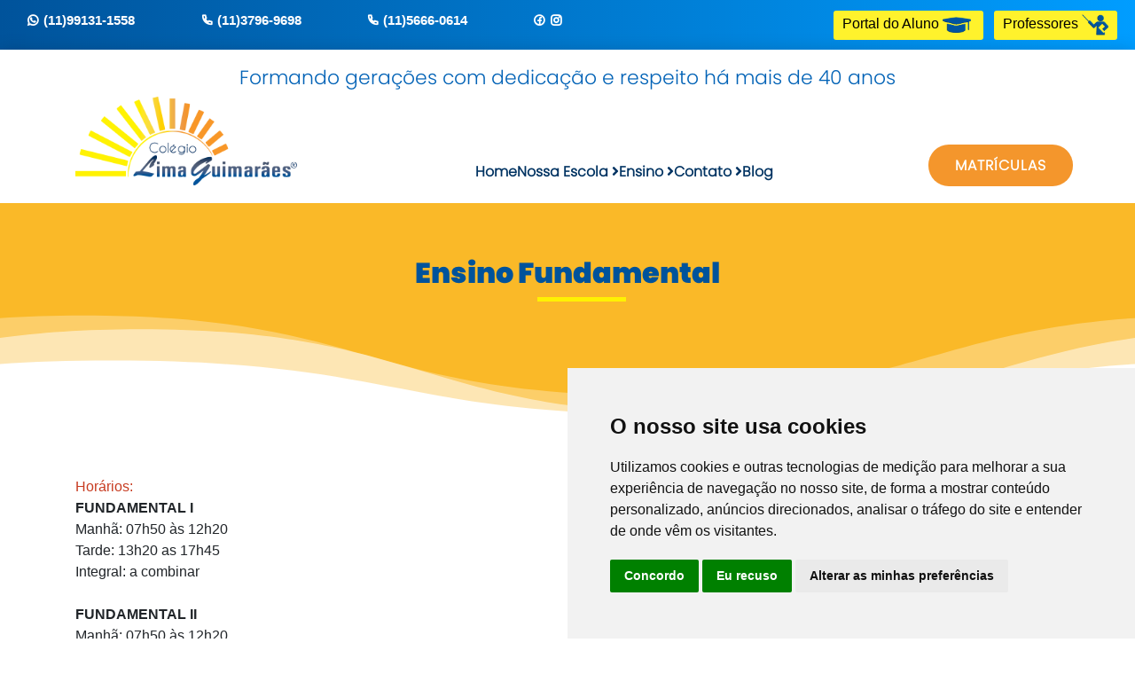

--- FILE ---
content_type: text/html; charset=UTF-8
request_url: https://colegiolimaguimaraes.com.br/home/fundamental.php
body_size: 7998
content:
<!DOCTYPE html>
<html lang="pt-br">

<head>
  <title>Colégio Lima Guimarães</title>
  <!-- Meta tags Obrigatórias -->
  <meta charset="utf-8" />
  <meta name="viewport" content="width=device-width, initial-scale=1, shrink-to-fit=no" />
  <link href="https://cdn.jsdelivr.net/npm/remixicon@4.5.0/fonts/remixicon.css" rel="stylesheet"/>
  <link href="https://stackpath.bootstrapcdn.com/font-awesome/4.7.0/css/font-awesome.min.css" rel="stylesheet"
    integrity="sha384-wvfXpqpZZVQGK6TAh5PVlGOfQNHSoD2xbE+QkPxCAFlNEevoEH3Sl0sibVcOQVnN" crossorigin="anonymous" />
    <link href="https://cdn.jsdelivr.net/npm/remixicon@4.3.0/fonts/remixicon.css" rel="stylesheet"/>
  <!-- Bootstrap CSS -->
  <link rel="stylesheet" href="https://stackpath.bootstrapcdn.com/bootstrap/4.1.3/css/bootstrap.min.css"
    integrity="sha384-MCw98/SFnGE8fJT3GXwEOngsV7Zt27NXFoaoApmYm81iuXoPkFOJwJ8ERdknLPMO" crossorigin="anonymous" />
  <link rel="stylesheet" href="css/style.css" />
  <link rel="stylesheet" href="css/responsive-new.css" />
  <!--fancybox-->
  <link rel="stylesheet" href="https://cdn.jsdelivr.net/npm/@fancyapps/ui@4.0/dist/fancybox.css" />
  <!--font awesome -->
  <link rel="stylesheet" href="https://cdnjs.cloudflare.com/ajax/libs/font-awesome/5.15.4/css/all.min.css" integrity="sha512-1ycn6IcaQQ40/MKBW2W4Rhis/DbILU74C1vSrLJxCq57o941Ym01SwNsOMqvEBFlcgUa6xLiPY/NS5R+E6ztJQ==" crossorigin="anonymous" referrerpolicy="no-referrer" />
  <!-- Cookie Consent by https://www.FreePrivacyPolicy.com -->
  <script type="text/javascript" src="//www.freeprivacypolicy.com/public/cookie-consent/4.0.0/cookie-consent.js"
    charset="UTF-8"></script>
  <script type="text/javascript" charset="UTF-8">
    document.addEventListener('DOMContentLoaded', function () {
      cookieconsent.run({ "notice_banner_type": "simple", "consent_type": "express", "palette": "light", "language": "pt", "page_load_consent_levels": ["strictly-necessary"], "notice_banner_reject_button_hide": false, "preferences_center_close_button_hide": false, "website_name": "http://colegiolimaguimaraes.com.br/home/" });
    });
  </script>

  <!--<noscript>Cookie Consent by <a href="https://www.FreePrivacyPolicy.com/free-cookie-consent/"
      rel="nofollow noopener">FreePrivacyPolicy.com</a></noscript>
  End Cookie Consent -->

  <script type="text/javascript" src="https://code.jquery.com/jquery-1.8.2.js"></script>
  
  
    <!-- Google Tag Manager -->
    <script>(function(w,d,s,l,i){w[l]=w[l]||[];w[l].push({'gtm.start':
    new Date().getTime(),event:'gtm.js'});var f=d.getElementsByTagName(s)[0],
    j=d.createElement(s),dl=l!='dataLayer'?'&l='+l:'';j.async=true;j.src=
    'https://www.googletagmanager.com/gtm.js?id='+i+dl;f.parentNode.insertBefore(j,f);
    })(window,document,'script','dataLayer','GTM-W2KVPWJS');</script>
    <!-- End Google Tag Manager-->
    
    <style>
        .carousel-inner{
            height: auto !important;
        }
        .second-block{
            display: flex;
            justify-content: space-between;
            align-items: flex-end;
            gap: 15px;
            width: 100%;
            max-width: 1140px;
        }
        .menu-color.navbar{
            justify-content: space-around;
            flex-direction: column;
            align-items: center;
            padding: 15px 0;
        }
        .navbar p{
            margin-bottom: 0;
            position: relative;
            left: 0;
            top: 0;
            transform: none;
        }
        .navbar-expand-lg .navbar-nav{
            gap: 25px;
        }
        .navbar-nav a{
            padding-left: 0 !important;
        }
        .navbar-brand img{
            width: 100%;
            max-width: 250px;
        }
        .navbar-nav .dropdown-menu{
            padding: 10px;
            border-radius: 10px;
            left: auto;
        }
        .dropdown-menu{
            margin: 0 !important;
        }
        #navbarNavDropdown{
            justify-content: center;
        }
        .matriculaBtn{
            margin-bottom: 15px;
        }
        .matriculaBtn a{
            padding: 12px 30px;
            background-color: #F4962C;
            border-radius: 30px;
            color: #fff;
            font-family: Poppins-Light;
            font-weight: 600;
            text-transform: uppercase;
            letter-spacing: 1px;
            transition: .3s all ease-in-out;
        }
        .matriculaBtn a:hover{
            box-shadow: rgba(0, 0, 0, 0.19) 0px 10px 20px, rgba(0, 0, 0, 0.23) 0px 6px 6px;
        }
        #fixedNav{
            transition: .3s all ease-in-out;
        }
        .nav-item:hover .dropdown-menu{
            display: block;
        }
        
        /* animação menu */
        #fixedNav {
          position: static;
          width: 100%;
          transition: transform 0.3s ease-in-out, opacity 0.3s ease-in-out;
        }
        
        #fixedNav.fixed {
          transform: translateY(-10px);
          opacity: 0;
        }
        
        #fixedNav.visible {
          position: fixed;
          top: 0;
          left: 0;
          right: 0;
          transform: translateY(0);
          opacity: 1;
        }
        
        .frase-mobile {
          transition: opacity 0.3s ease-in-out;
        }
        
        .frase-mobile.hidden {
          opacity: 0;
          display: none;
        }
        .navbar-toggler-fixed{
            display: none;
        }
        @media screen and (max-width: 768px) {
            .menu {
                position: absolute;
                left: 0;
                top: 25%;
                width: 100%;
                height: auto;
                z-index: 9999;
                opacity: 0;
                visibility: hidden;
                transition: 0.3s all ease-in-out;
            }
            .nav-link {
                pointer-events: visible;
            }
            .navbar-nav {
                background-color: #fff;
                padding: 30px;
            }
            .menu.show {
                opacity: 1;
                visibility: visible;
            }
            .menu.showFixed {
                opacity: 1;
                visibility: visible;
                position: fixed;
                top: 10%;
            }
            .dropdown-menu {
                opacity: 0;
                visibility: hidden;
                max-height: 0;
                overflow: hidden;
                transition: opacity 0.3s ease, max-height 0.3s ease;
            }
            .navbar-nav .dropdown-menu{
                padding: 0;
            }
            .dropdown-menu.show {
                opacity: 1;
                visibility: visible;
                max-height: 500px;
                padding: 10px;
            }
        
            #navbarDropdownMenuLink i {
                margin-left: 10px;
            } 
            .navbar-toggler-fixed{
                color: rgba(0, 0, 0, .5);
                border-color: rgba(0, 0, 0, .1);
                padding: .25rem .75rem;
                font-size: 1.25rem;
                line-height: 1;
                background-color: transparent;
                border-radius: .25rem;
            }
            .navbar-toggler-fixed{
                display: flex;
            }
        }

    </style>
  
</head>
<body>
    <!-- Google Tag Manager (noscript) -->
    <noscript><iframe src="https://www.googletagmanager.com/ns.html?id=GTM-W2KVPWJS"
    height="0" width="0" style="display:none;visibility:hidden"></iframe></noscript>
    <!-- End Google Tag Manager (noscript) -->

    
    
    
  <!--POPUP-->
  <!--<div id="modal-popup" class="popup-container">
    <div class="popup">
      <button class="popup-close">X</button>
        <img src="img/popup-voltaaulas-2022.jpeg" alt="Popup Volta as Aulas" />
    </div>
  </div>-->
  <!--POPUP-->
<style>
    /* Estilos do cabeçalho fixo */
    .fixed-header {
      position: fixed;
      top: 0;
      left: 0;
      width: 100%;
      background-color: #fff;
      color: #fff;
      opacity: 0;
      visibility: hidden;
      transform: translateY(-20px); /* Começa um pouco acima */
      transition: opacity 0.3s ease, transform 0.3s ease;
      z-index: 9999;
    }
    /* Quando o cabeçalho fixo está ativo */
    .fixed-header.active {
      opacity: 1;
      visibility: visible;
      transform: translateY(0); /* Movimenta para a posição correta */
    }
</style>
  <header>
    <div class="social-menu" align="right">
      <div class="topData" style="font-size: 15px; font-weight: bold; padding: 0px 10px; margin-bottom: 10px;">
        <a href="https://api.whatsapp.com/send?phone=55011991311558" target="blank"><i class="ri-whatsapp-line"></i> (11)99131-1558</a>
        <a href="tel:(11)3796-9698"><i class="ri-phone-line"></i> (11)3796-9698</a>
        <a href="tel:(11)5666-0614"><i class="ri-phone-line"></i> (11)5666-0614</a>

        <span>
          <a href="https://www.facebook.com/ColegioLimaGuimaraes/" target="_blank"><i class="ri-facebook-circle-line"></i> </a>
          <a href="https://www.instagram.com/limaguimaraes.colegio/" target="_blank"><i class="ri-instagram-line"></i> </a>
        </span>
      </div>

      <div class="bt-portais">
        <a class="bt-portal-aluno bt-mobile margintop10"
          href="http://www.svi.net.br/aepublic.net/aluno/default_o.aspx?colegio=00403" target="blank">
          <span> Portal do Aluno</span>
          <img src="img/acesso-aluno.png" height="18px" /> </a>&nbsp;&nbsp;

        <a class="bt-portal-aluno bt-mobile margintop10"
          href="http://www.svi.net.br/aepublic.net/professor/default_o.aspx?colegio=00403" target="blank">
          <span> Professores</span>
          <img src="img/acesso-professor.png" height="25px" />
        </a>
      </div>
    </div>

    <nav class="menu-color navbar sticky-top navbar-expand-lg navbar-light" id="fixedNav">
        <p class="frase-mobile">
            Formando gerações com dedicação e respeito há mais de 40 anos
        </p>
        <div class="second-block">
          <a class="navbar-brand logo-controle2" href="index.php" style="margin-left: 15px">
            <img src="img/logo-lima-guimaraes.png" width="100%" />
          </a>
    
          <button class="navbar-toggler" type="button" data-toggle="collapse" data-toggle="navbarNavDropdown"  aria-expanded="false" aria-label="Toggle navigation">
            <span class="navbar-toggler-icon"></span>
          </button>
    
          <div class="menu" id="navbarNavDropdown">
            <ul class="navbar-nav">
              <li class="nav-item active">
                <a href="https://colegiolimaguimaraes.com.br/home/" class="nav-link home">Home</a>
              </li>
              <script>
                  window.addEventListener('DOMContentLoaded', function() {
                    var linkHome = document.querySelectorAll('.nav-link.home');
                    linkHome.forEach(function(links){
                        if (links) {
                            links.addEventListener('click', function() {
                                window.location.href = 'https://colegiolimaguimaraes.com.br/home/';
                            });
                        }
                    });
                  });
              </script>
              <li class="nav-item">
                <a class="nav-link navBarMenu" href="#" id="navbarDropdownMenuLink">
                  Nossa Escola
                  <i class="fas fa-angle-right"></i>
                </a>
                <div class="dropdown-menu" aria-labelledby="navbarDropdownMenuLink">
                  <a class="dropdown-item" href="proposta-pedagogica.php">Proposta Pedagógica</a>
                  <a class="dropdown-item" href="nossa-historia.php">História</a>
                  <a class="dropdown-item" href="estrutura.php">Estrutura</a>
                  <a class="dropdown-item" href="eventos_2025.php">Eventos</a>
                  <a class="dropdown-item" href="cursos-livres.php">Cursos Livres</a>
                  <!--<a class="dropdown-item" href="missao-visao-e-valores.php">Missão, visão e valores</a>-->
                </div>
              </li>
    
              <li class="nav-item">
                <a class="nav-link navBarMenu" href="#" id="navbarDropdownMenuLink">
                  Ensino
                  <i class="fas fa-angle-right"></i>
                </a>
                <div class="dropdown-menu" aria-labelledby="navbarDropdownMenuLink">
                  <a class="dropdown-item" href="infantil.php">Educação Infantil</a>
                  <a class="dropdown-item" href="fundamental.php">Ensino Fundamental</a>
                  <a class="dropdown-item" href="medio.php">Ensino Médio</a>
                </div>
              </li>
    
              <li class="nav-item">
                <a class="nav-link navBarMenu" href="#" id="navbarDropdownMenuLink">
                  Contato
                  <i class="fas fa-angle-right"></i>
                </a>
                <div class="dropdown-menu" aria-labelledby="navbarDropdownMenuLink">
                  <a class="dropdown-item" href="contato.php">Fale Conosco</a>
                  <a class="dropdown-item" href="trabalhe.php">Trabalhe Conosco</a>
                </div>
              </li>
    
              <li class="nav-item">
                <a class="nav-link" href="https://colegiolimaguimaraes.com.br/blog/" target="blank">Blog</a>
              </li>
            </ul>
          </div>
          
          <div class="matriculaBtn">
              <a href="https://colegiolimaguimaraes.com.br/home/matriculas.php" target="_blank">Matrículas</a>
          </div>
        </div>
    </nav>
</header>
  <header class="fixed-header">
    <nav class="menu-color navbar sticky-top navbar-expand-lg navbar-light" id="fixedNav">
        <div class="second-block">
          <a class="navbar-brand logo-controle2" href="index.php" style="margin-left: 15px">
            <img src="img/logo-lima-guimaraes.png" width="100%" />
          </a>
    
          <button class="navbar-toggler-fixed" type="button" data-toggle="collapse" data-toggle="navbarNavDropdown"  aria-expanded="false" aria-label="Toggle navigation">
            <span class="navbar-toggler-icon"></span>
          </button>
    
          <div class="menu" id="navbarNavDropdown">
            <ul class="navbar-nav">
              <li class="nav-item active">
                <a href="https://colegiolimaguimaraes.com.br/home/" class="nav-link home">Home</a>
              </li>
    
              <li class="nav-item">
                <a class="nav-link navBarMenu" href="#" id="navbarDropdownMenuLink">
                  Nossa Escola
                  <i class="fas fa-angle-right"></i>
                </a>
                <div class="dropdown-menu" aria-labelledby="navbarDropdownMenuLink">
                  <a class="dropdown-item" href="proposta-pedagogica.php">Proposta Pedagógica</a>
                  <a class="dropdown-item" href="nossa-historia.php">História</a>
                  <a class="dropdown-item" href="estrutura.php">Estrutura</a>
                  <a class="dropdown-item" href="eventos_2025.php">Eventos</a>
                  <a class="dropdown-item" href="cursos-livres.php">Cursos Livres</a>
                  <!--<a class="dropdown-item" href="missao-visao-e-valores.php">Missão, visão e valores</a>-->
                </div>
              </li>
    
              <li class="nav-item">
                <a class="nav-link navBarMenu" href="#" id="navbarDropdownMenuLink">
                  Ensino
                  <i class="fas fa-angle-right"></i>
                </a>
                <div class="dropdown-menu" aria-labelledby="navbarDropdownMenuLink">
                  <a class="dropdown-item" href="infantil.php">Educação Infantil</a>
                  <a class="dropdown-item" href="fundamental.php">Ensino Fundamental</a>
                  <a class="dropdown-item" href="medio.php">Ensino Médio</a>
                </div>
              </li>
    
              <li class="nav-item">
                <a class="nav-link navBarMenu" href="#" id="navbarDropdownMenuLink">
                  Contato
                  <i class="fas fa-angle-right"></i>
                </a>
                <div class="dropdown-menu" aria-labelledby="navbarDropdownMenuLink">
                  <a class="dropdown-item" href="contato.php">Fale Conosco</a>
                  <a class="dropdown-item" href="trabalhe.php">Trabalhe Conosco</a>
                </div>
              </li>
    
              <li class="nav-item">
                <a class="nav-link" href="https://colegiolimaguimaraes.com.br/blog/" target="blank">Blog</a>
              </li>
            </ul>
          </div>
          
          <div class="matriculaBtn">
              <a href="https://colegiolimaguimaraes.com.br/home/matriculas.php" target="_blank">Matrículas</a>
          </div>
        </div>
    </nav>
</header>
<script>
window.addEventListener('DOMContentLoaded', function() {
    document.querySelector('.navbar-toggler').addEventListener('click', function() {
        var menuDrop = document.querySelector('.menu');
        menuDrop.classList.toggle('show');
    });
    
    document.querySelector('.navbar-toggler-fixed').addEventListener('click', function() {
        var menuDrop = document.querySelector('.menu');
        menuDrop.classList.toggle('showFixed');
    });

    document.querySelectorAll('.nav-link').forEach(function(navLink) {
        navLink.addEventListener('click', function(event) {
            event.preventDefault(); // Evita o comportamento padrão caso seja um link
            
            var dropdownMenu = this.nextElementSibling;
    
            // Verifica se existe um dropdown associado antes de aplicar a classe 'show'
            if (dropdownMenu && dropdownMenu.classList.contains('dropdown-menu')) {
                
                // Fecha todos os dropdowns abertos, exceto o atual
                document.querySelectorAll('.dropdown-menu').forEach(function(menu) {
                    if (menu !== dropdownMenu) {
                        menu.classList.remove('show');
                    }
                });
    
                // Alterna a classe 'show' no menu dropdown associado ao item clicado
                dropdownMenu.classList.toggle('show');
            }
        });
    });
    
    window.addEventListener('scroll', () => {
      const fixedHeader = document.querySelector('.fixed-header');
      var menuDrop = document.querySelector('.menu');
    
      if (window.scrollY > 200) {
        fixedHeader.classList.add('active');
        menuDrop.classList.remove('show');
      } else {
        fixedHeader.classList.remove('active');
        menuDrop.classList.remove('showFixed');
      }
    });
});

    
    
</script>
    <div class="site-section top-pg-internas">
      <div class="container">
        <div class="row">

         <div class="col-md-12 text-center heading-section ftco-animate " style="margin-bottom: 0%;">
          <h2 style="color: #00539b;">Ensino Fundamental</h2>
          <span class="bottom-divider"></span>
        </div>

      </div>
    </div>
  </div>
    <svg width="100%" height="150px" viewBox="0 0 1280 140" preserveAspectRatio="none" xmlns="http://www.w3.org/2000/svg" style="background-color: #fab928;"><g fill="#fff"><path d="M1280 3.4C1050.59 18 1019.4 84.89 734.42 84.89c-320 0-320-84.3-640-84.3C59.4.59 28.2 1.6 0 3.4V140h1280z" fill-opacity=".3"/><path d="M0 24.31c43.46-5.69 94.56-9.25 158.42-9.25 320 0 320 89.24 640 89.24 256.13 0 307.28-57.16 481.58-80V140H0z" fill-opacity=".5"/><path d="M1280 51.76c-201 12.49-242.43 53.4-513.58 53.4-320 0-320-57-640-57-48.85.01-90.21 1.35-126.42 3.6V140h1280z"/></g></svg>

    <div class="site-section" style="padding: 2rem 0;">

    <section>
      <div class="container">
        <div class="row">
          <div class="col-md-12">
            <!--<p>O <b> Ensino Fundamental do 1º ao 9º ano caracteriza-se pela qualidade e rigor pedagógico.</b> <br>

              <span style="color: #243d60"> No 1º ano</span><br>
              BRINCAR ainda é muito importante. Adotamos um livro didático que integra todos os componentes curriculares. A avaliação é feita de forma contínua e por meio de conceitos. <br><br>

              <span style="color: #243d60">Do 2º ao 5º ano</span><br>
              São adotados livros didáticos e livros paradidáticos enfatizando e estimulando a importância da leitura. <br><br>

              <span style="color: #243d60">Do 6º ao 9º</span><br>
              Utilizamos o Sistema de Ensino OBJETIVO; sistema dinâmico e estimulante. <br>
              O aluno recebe, bimestralmente, o livro paradidático e o CD room, levando para casa a aula ilustrada e animada por sons e imagens.

            </p>-->

            <span style="color: #c73b20"> Horários:</span> <br>
            <b>FUNDAMENTAL I</b><br>
            Manhã: 07h50 às 12h20 <br>
            Tarde: 13h20 as 17h45 <br>
            Integral: a combinar 

            <br><br>
            <b>FUNDAMENTAL II</b><br>
            Manhã: 07h50 às 12h20 <br>



          </div>
        </div>
      </div> 
    <style>
        .col-md-2 img{
            height: 200px;
            min-height: 100%;
            object-fit: cover;
        }
    </style>
    <center>
      <div class="row" style="margin:0!important;justify-content:center;"> 
      
        <div class="col-md-2 polaroid thumb" style="padding:5px; margin:2%">
          <img src="img/fundamental-2021/Fundamental1.jpg" width="100%">
        </div>
        
        <div class="col-md-2 polaroid thumb" style="padding:5px; margin:2% ">
         <img src="img/fundamental-2021/Fundamental2.jpg" width="100%">
        </div>

        <div class="col-md-2 polaroid thumb" style="padding:5px; margin:2%"  >
         <img src="img/fundamental-2021/Fundamental3.jpg" width="100%">
        </div>
        
        <div class="col-md-2 polaroid thumb" style="padding:5px; margin:2%"  >
         <img src="img/fundamental-2021/Fundamental4.jpg" width="100%">
        </div>
        
        <div class="col-md-2 polaroid thumb" style="padding:5px; margin:2%"  >
         <img src="img/fundamental-2021/Fundamental5.jpg" width="100%">
        </div>
        
        <div class="col-md-2 polaroid thumb" style="padding:5px; margin:2%"  >
         <img src="img/fundamental-2021/Fundamental6.jpg" width="100%">
        </div>
        
        <div class="col-md-2 polaroid thumb" style="padding:5px; margin:2%"  >
         <img src="img/fundamental-2021/Fundamental7.jpg" width="100%">
        </div>
        
      </div>
  </center> 
</div>  

    <div>
        <a href="https://api.whatsapp.com/send?phone=5511991311558" target="blank">
          <img src="img/wpp-logo.png" width="50px" style="position: fixed; bottom: 20px; right: 20px; z-index: 999"
            data-wow-duration="2s" data-wow-iteration="100" class="wow rubberBand" />
        </a>
    </div>

<footer>
    <style>
        .container.rodape p,
        .container.rodape center{
            color: #fff;
        }
        .container.rodape center{
            padding-bottom: 20px;
        }
    </style>
    <div class="container rodape">
      <div class="row">
        <div class="col-md-4 md-foot">
          <h3>
            Localização
          </h3>
          <p>
            R. Ariabu, 298 Cidade Dutra - São Paulo <br />
            Cep: 04806-010
          </p>
        </div>

        <div class="col-md-4 md-foot" style="padding-left:80px;">
          <h3>
            Contato
          </h3>
          <p>
            <i class="ri-phone-line"></i>  (11) <span class="boldtel">3796-9698</span> <br />
            <i class="ri-phone-line"></i>  (11) <span class="boldtel">5666-0614</span> <br />
            <i class="ri-whatsapp-line"></i>  (11)
            <span class="boldtel">99131-1558</span>
          </p>
        </div>

        <div class="col-md-4 md-foot">
          <h3>
            Acompanhe nossas redes sociais:
          </h3>
          <div class="redes">
            <a href="https://www.instagram.com/limaguimaraes.colegio/" target="_blank" style="color: #fff"><i class="ri-instagram-line" style="font-size:33px;"></i></a>&nbsp;&nbsp;
            <a href="https://www.facebook.com/ColegioLimaGuimaraes/" target="_blank" style="color: #fff"><i class="ri-facebook-circle-line" style="font-size:33px;"></i></a>&nbsp;&nbsp;
          </div>
        </div>
      </div>
      <center style="margin-top: 50px">
        © Copyright 2024 | Desenvolvido por
        <strong><a href="http://www.rabbitdigital.com.br/" target="_blank" style="color: yellow">Rabbit
            Digital</a></strong>
      </center>
    </div>
  </footer>
      <!-- Incluindo jQuery, imagesLoaded, Masonry e PhotoSwipe -->
    <script src="https://code.jquery.com/jquery-3.6.0.min.js"></script>
    <script src="https://cdnjs.cloudflare.com/ajax/libs/jquery.imagesloaded/4.1.4/imagesloaded.pkgd.min.js"></script>
    <script src="https://cdnjs.cloudflare.com/ajax/libs/masonry/4.2.2/masonry.pkgd.min.js"></script>
    <link rel="stylesheet" href="https://cdnjs.cloudflare.com/ajax/libs/photoswipe/4.1.3/photoswipe.min.css">
    <link rel="stylesheet" href="https://cdnjs.cloudflare.com/ajax/libs/photoswipe/4.1.3/default-skin/default-skin.min.css">
    <script src="https://cdnjs.cloudflare.com/ajax/libs/photoswipe/4.1.3/photoswipe.min.js"></script>
    <script src="https://cdnjs.cloudflare.com/ajax/libs/photoswipe/4.1.3/photoswipe-ui-default.min.js"></script>
    <script  src="js/galeria-estrutura.js"></script>
    <script src="https://cdn.jsdelivr.net/npm/@fancyapps/ui@4.0/dist/fancybox.umd.js"></script>
    <script src="js/popup.js"></script>
    <script src="https://cdnjs.cloudflare.com/ajax/libs/popper.js/1.14.3/umd/popper.min.js"
        integrity="sha384-ZMP7rVo3mIykV+2+9J3UJ46jBk0WLaUAdn689aCwoqbBJiSnjAK/l8WvCWPIPm49"
        crossorigin="anonymous"></script>
    <script src="https://stackpath.bootstrapcdn.com/bootstrap/4.1.3/js/bootstrap.min.js"
    integrity="sha384-ChfqqxuZUCnJSK3+MXmPNIyE6ZbWh2IMqE241rYiqJxyMiZ6OW/JmZQ5stwEULTy"
    crossorigin="anonymous"></script>
</body>

</html>

--- FILE ---
content_type: text/css
request_url: https://colegiolimaguimaraes.com.br/home/css/style.css
body_size: 4651
content:
@import url('https://fonts.googleapis.com/css2?family=Manrope:wght@500&display=swap');
depoimentos {
  margin: 0;
  padding: 0;
  font-family: Poppins-Light;
}

body{
    overflow-x: hidden;
}

@font-face {
  font-family: Poppins-Black;
  src: url('../font/Poppins-Black.otf');
}

@font-face {
  font-family: Poppins-Light;
  src: url('../font/Poppins-Light.otf');
}

@font-face {
  font-family: BrushScriptOpti-Regular;
  src: url('../font/brush-script/BrushScriptOpti-Regular.otf');
}

p {
  font-family: Poppins-Light;
}

a {
  text-decoration: none !important;
}

h1,
h2,
h3,
h4,
h5,
h6 {
  font-family: Poppins-Black;
  color: #005aa8;
}

/*-----menu social----*/
.social-menu {
  background-image: linear-gradient(to right, #00539b, #009dff);
  display: flex;
  align-items: center !important;
  justify-content: space-between;
  padding: 12px 20px;
}

.social-menu .topData{
    display: flex;
    flex-wrap: wrap;
    justify-content: space-between;
    width: 100%;
}
.bt-portais {
    width: 100%;
}

.social-menu .topData a {
  color: #fff;
}

.social-menu .bt-portais a {
  width: 100%;
}

.bt-portal-aluno {
  background-color: #fff22c;
  color: #000 !important;
  padding: 10px;
  border-radius: 3px;
  padding-top: 6px;
}

/*----- menu -----*/
.menu {
  float: none;
}

.navbar .navbar-collapse {
  text-align: center !important;
}
.quebramobile {
  display: none;
}

.contacts {
  color: #fff;
  padding: 10px 0;
  height: 50px;
}

@media (min-width: 992px) {
  .navbar-expand-lg .navbar-nav .nav-link {
    padding-right: 0rem !important;
    padding-left: 0.5rem;
  }
}

.redes {
  position: absolute;
  left: 9%;
}
.instagram {
  display: inline-block;
  width: 30px;
  height: 30px;
  margin-top: -15px;
  text-align: center;
  border-radius: 5px;
  color: #fff;
  font-size: 22px;
  vertical-align: middle;
  background: #d6249f;
  background: radial-gradient(
    circle at 30% 107%,
    #fdf497 0%,
    #fdf497 5%,
    #fd5949 45%,
    #d6249f 60%,
    #285aeb 90%
  );
  box-shadow: 0px 3px 10px rgba(0, 0, 0, 0.25);
}
.boldtel {
  font-weight: bold;
  font-size: 1em !important;
}
.cont {
  position: absolute;
  top: 13px;
  right: 5%;
}

.navbar-brand img {
  max-width: 70%;
}

.navbar {
  padding: 5px 0px;
  background-color: #fff !important;
  box-shadow: 0px 0px 18px #00000026;
}

.navbar p {
  position: absolute;
  left: 50%;
  top: 25px;
  font-size: 22px;
  font-family: Poppins-Light;
  color: #0162b6;
  transform: translateX(-50%);
}

.navbar-light .navbar-nav .nav-link {
  color: #007de9;
}
.navbar-light .navbar-nav .active .nav-link {
  color: #00539b;
}

.menu {
  position: relative;
  bottom: 0;
  margin-left: 10px;
}
.nav-link {
  text-transform: capitalize;
  padding-left: 1.5rem !important;
  padding-top: 0;
  font-family: Poppins-Light;
  color: #003362 !important;
  font-weight: bold;
}

.dropdown:hover > .dropdown-menu {
  display: block;
}
.carousel-indicators li {
  width: 10px !important;
  height: 10px !important;
  border-radius: 50%;
}

/*----- Ensino Completo -----*/

.ensino-completo {
  padding: 100px 0px 70px 0px;
}

.quadradinho-azul {
  background-image: url(../img/quadradinho-azul.png);
  width: 200px;
  height: 120px;
  position: absolute;
  right: 0;
  margin-top: -5%;
}

.ensino-completo h1 {
  font-family: Poppins-Black;
  margin-bottom: 20px;
}

.divider {
  background-image: url(../img/divider-title.png);
  background-repeat: no-repeat;
  background-size: 100%;
  background-position: center center;
  height: 50px;
  width: 125px;
  position: absolute;
  margin-top: -20px;
  left: 44%;
}

/*----- historia-----*/
.historia {
  padding-top: 70px;
}

.fonte-lima {
  font-family: BrushScriptOpti-Regular;
  font-size: 25px;
  color: #282f3de8;
}

.title {
  padding: 20px 0;
  color: #243d60;
  text-align: center;
}
.pindex {
  text-align: left;
}
.btn {
  text-align: center;
  padding: 5px 15px;
  background-color: #fff22c;
  color: #243d60 !important;
  border: 2px solid #243d60;
  border-radius: 20px;
}

.btn-theme {
  padding: 10px 20px;
  background-color: rgb(0 90 168 / 80%);
  text-align: center;
  text-decoration: none;
  border-radius: 5px;
  color: #fff;
  border: 1px solid #005aa8 !important;
  transition: 400ms;
}

.segmentos {
  margin: 60px 0px 30px 0px;
}

.cardseg {
  margin: 20px 0px 0px 0px;
  padding: 0 !important;
}
.cardseg h3 {
  position: absolute;
  top: 10px;
  left: 40px;
  color: #002787;
}

.bt-segmentos {
  position: absolute;
  bottom: 10px;
  right: 30%;
  width: 150px;
  background-color: rgb(0 90 168 / 80%);
  text-align: center;
  text-decoration: none;
  border-radius: 5px;
  color: #fff;
  padding: 12px 12px;
  border: 1px solid #005aa8;
  transition: 400ms;
}

.bt-segmentos:hover {
  color: #000;
  transition: 400ms;
  background: rgb(255, 255, 255, 0.5);
}

.projetoc {
  position: absolute;
  right: 10px;
}
.projetoc img {
  float: left;
}

.projetoc h2 {
  color: #fff;
  font-size: 4rem;
  bottom: 20px;
}
.bannerproj {
  color: #fff;
}

.bannerproj h3 {
  font-family: 'Manrope';
}

.projetocontent {
  height: 100%;
  overflow: auto;
}

/*-------- Depoimentos --------*/

.boxdep {
  border-radius: 20px;
  padding: 40px 20px 20px 20px;
  height: 190px;
  overflow: auto;
  text-align: center;
}

.depoimentos h1 {
  color: #243d60;
}
.boxdep h3 {
  color: #2095c7;
  font-family: Poppins-Light;
  font-weight: bold;
}

#foto {
  background-color: #fff3e2;
}

.md-foot h3 {
  font-size: 18px;
}

.depoimentos {
  background-color: #ffea17;
  color: #fff;
  -webkit-font-smoothing: antialiased;
  text-align: center;
  padding: 70px 0px 80px 0px;
  margin-top: -5px;
}

.bg-top-red:before {
  content: '';
  margin-top: -90px;
  background-image: url(../img/bg-red-top.png);
  background-repeat: no-repeat;
  background-position: center center;
  height: 30px;
  width: 100%;
  left: 0;
  position: absolute;
}

.bg-bottom-red:before {
  content: '';
  margin-top: 60px;
  background-image: url(../img/bg-red-bottom.png);
  background-repeat: no-repeat;
  background-position: center center;
  height: 30px;
  width: 100%;
  left: 0;
  position: absolute;
}

.depoimentos .quote-img:before {
  content: '';
  position: absolute;
  height: 90px;
  width: 125px;
  left: 95px;
  top: 0px;
  background-image: url(../img/quote.png);
  background-repeat: no-repeat;
}

.divider-depoimentos {
  background-image: url(../img/divider-title-2.png);
  background-repeat: no-repeat;
  background-size: 100%;
  background-position: center center;
  height: 50px;
  width: 125px;
  position: absolute;
  margin-top: 15px;
  left: 44%;
}

.depoimentos .title {
  margin-bottom: 20px;
  padding-top: 0;
}

.boxdep p {
  color: #000;
  text-align: center;
}

.profile-image {
  width: 100%;
  margin: 0 auto;
  text-align: center;
  margin-top: 30px;
}

.profile-image img {
  height: 100px;
  width: 100px;
  border-radius: 500px;
  -moz-border-radius: 500px;
  -webkit-border-radius: 500px;
  margin-bottom: 10px;
}

.profile-image a {
  font-size: 18px;
  color: #fff;
  text-transform: uppercase;
  line-height: 22px;
  font-weight: normal;
  transition: 400ms;
}
.profile-image a:hover {
  color: #000;
  transition: 400ms;
}

.profile-image p {
  font-size: 14px;
  font-weight: normal;
  margin: 0;
}

.carousel-indicators {
  top: 105%;
}

.carousel-indicators .active {
  background-color: rgb(199, 199, 199);
  height: 12px;
  margin: 0;
  width: 12px;
}

.carousel-indicators li {
  background-color: rgb(199, 199, 199);
  border: 1px solid #fff;
  border-radius: 10px;
  cursor: pointer;
  display: inline-block;
  height: 10px;
  margin: 1px;
  text-indent: -999px;
  width: 10px;
}

/*----- depoimentos -----*/

.albumrotativo {
  overflow: hidden;
}

.gallery-item {
  position: absolute;
  width: 280px;
  height: 150px;
  border-radius: 20px;
}
.gallery-item img {
  border-radius: 20px;
}
.item-0 {
  animation: sliderotativo 15s linear 1s infinite;
  left: -105%;
}
.item-1 {
  animation: sliderotativo 15s linear 1s infinite;
  left: -85%;
}
.item-2 {
  animation: sliderotativo 15s linear 1s infinite;
  left: -65%;
}
.item-3 {
  animation: sliderotativo 15s linear 1s infinite;
  left: -45%;
}
.item-4 {
  animation: sliderotativo 15s linear 1s infinite;
  left: -25%;
}

.item-5 {
  animation: sliderotativo 15s linear 1s infinite;
  left: -5%;
}
.item-6 {
  animation: sliderotativo 15s linear 1s infinite;
  left: 15%;
}
.item-7 {
  animation: sliderotativo 15s linear 1s infinite;
  left: 35%;
}
.item-8 {
  animation: sliderotativo 15s linear 1s infinite;
  left: 55%;
}
.item-9 {
  animation: sliderotativo 15s linear 1s infinite;
  left: 75%;
}
.item-10 {
  animation: sliderotativo 15s linear 1s infinite;
  left: 95%;
}
.item-11 {
  animation: sliderotativo 15s linear 1s infinite;
  left: -125%;
}

@keyframes sliderotativo {
  0% {
  }
  100% {
    margin-left: 120%;
  }
}

/*----- Cursos livres -----*/

#livres {
  background-image: radial-gradient(
    circle farthest-corner at 10px 0px,
    transparent,
    #fff
  );
  animation: background-gradient 2s linear infinite alternate;
}

@keyframes sol {
  0% {
    background-image: radial-gradient(
      circle farthest-corner at 0px 0px,
      rgb(254, 210, 35) 0%,
      rgba(0, 0, 255, 0) 38%,
      #b4b5ff 74%
    );
  }
  100% {
    background-image: radial-gradient(
      circle farthest-corner at 0px 0px,
      rgb(255, 242, 44) 19%,
      rgba(0, 0, 255, 0) 38%,
      #b4b5ff 74%
    );
  }
}

@keyframes background-gradient {
  0% {
    background-color: #fffdd5; /*#fed223*/
  }
  100% {
    background-color: #fff22c;
  }
}

#livres h1 {
  padding-top: 40px;
}

.cursos-livres {
  background-image: linear-gradient(to right, #00539b, #009dff);
  height: 180px;
}

.cursos-livres img {
  text-align: right;
  position: absolute;
  right: 80px;
  margin-top: 30px;
}

.mb-4 {
  margin-bottom: 20px;
}

.box-livres {
  margin-top: 70px;
}

/*----- Atividades -----*/

.atividades {
  padding: 70px 0px;
}

.box-atividades {
  margin-top: 50px;
}

.atividades p {
  padding: 20px 0px;
}

/*-----BLOG-----*/

.blog {
  padding: 70px 0px;
  text-align: center;
  background: #ebebeb6e;
}
.title-blog {
  margin-bottom: 50px;
}

.item-blog {
  background: #fff;
  border-radius: 8px;
  transition: 400ms;
  box-shadow: 5px 5px 18px -5px #00000017;
  margin-top: 20px;
}

.item-blog:hover {
  cursor: pointer;
  box-shadow: 5px 5px 18px -5px #00000069;
  transition: 400ms;
}

.item-blog img {
  border-radius: 8px 8px 0px 0px;
  border-bottom: 2px solid #194189;
  width: 100%;
}

.date-blog {
  background-color: #0f8bcd;
  width: 125px;
  bottom: 194px;
  display: flex;
  position: absolute;
  align-items: center;
  border-radius: 0px 3px 3px 0px;
}

.date-number {
  font-size: 30px;
  padding: 0px 5px;
  color: #fff;
}

.month {
  font-size: 15px;
  padding: 0px 5px;
  color: #fff;
}

.blog-entry:after {
  position: absolute;
  bottom: -10px;
  left: 40px;
  content: '';
  width: 0;
  height: 0;
  border-style: solid;
  border-width: 10px 10px 0 10px;
  border-color: #0f8bcd transparent transparent;
}

.item-blog p {
  padding: 10px 8px;
  text-align: left;
  font-size: 15px;
  color: #242424;
}

.item-blog h4 {
  text-align: left;
  padding: 10px 8px;
  font-size: 18px;
  color: #242424;
}

/*------- Footer ------*/

footer {
  background-image: linear-gradient(#038aff, #00539b);
  padding: 50px 0 0 0;
}

.md-foot h3 {
  color: #fff;
  font-weight: 700;
  font-family: Poppins-Light;
}

@media screen and (max-width: 1500px) {
  .gallery-item {
    position: absolute;
    width: 230px;
    height: 150px;
    border-radius: 20px;
  }
}

@media screen and (max-width: 1250px) {
  .gallery-item {
    position: absolute;
    width: 200px;
    height: 150px;
    border-radius: 20px;
  }
}

@media screen and (max-width: 1100px) {
  .gallery-item {
    position: absolute;
    width: 280px;
    height: 150px;
    border-radius: 20px;
  }
  .item-0 {
    animation: sliderotativo 15s linear 1s infinite;
    left: -260%;
  }
  .item-1 {
    animation: sliderotativo 15s linear 1s infinite;
    left: -210%;
  }
  .item-2 {
    animation: sliderotativo 15s linear 1s infinite;
    left: -160%;
  }
  .item-3 {
    animation: sliderotativo 15s linear 1s infinite;
    left: -110%;
  }
  .item-4 {
    animation: sliderotativo 15s linear 1s infinite;
    left: -60%;
  }

  .item-5 {
    animation: sliderotativo 15s linear 1s infinite;
    left: -10%;
  }
  .item-6 {
    animation: sliderotativo 15s linear 1s infinite;
    left: 40%;
  }
  .item-7 {
    animation: sliderotativo 15s linear 1s infinite;
    left: 90%;
  }
  .item-8 {
    animation: sliderotativo 15s linear 1s infinite;
    left: 130%;
  }
  .item-9 {
    animation: sliderotativo 15s linear 1s infinite;
    left: 170%;
  }
  .item-10 {
    animation: sliderotativo 15s linear 1s infinite;
    left: 210%;
  }
  .item-11 {
    animation: sliderotativo 15s linear 1s infinite;
    left: -310%;
  }
}

  @keyframes sliderotativo {
    0% {
    }
    100% {
      margin-left: 300%;
    }
  }


@media screen and (max-width: 991px) {
  .navbar {
    background-image: none;
  }

  .nav-link {
    padding-top: 0 !important;
  }
  .menu {
    margin-left: 0px;
  }
}
@media screen and (max-width: 991px) {
  .navbar-brand {
    margin-left: 10px !important;
  }
}

@media screen and (max-width: 800px) {
  .quebramobile {
    display: block;
  }
  .contacts {
    height: 110px;
  }
}

@media screen and (max-width: 768px){
    .social-menu{
        flex-direction: column;
        align-items: center;
    }
    .bt-portais{
        text-align: center;
        justify-content: center;
    }
    .frase-mobile {
        display: none;
    }
}

@media screen and (max-width: 620px) {
  .gallery-item {
    position: absolute;
    width: 150px;
    height: 100px;
    border-radius: 20px;
  }
  .responsiveiframe {
    height: 250px !important;
  }
}
div.polaroid {
  background-color: white;
  box-shadow: 0 4px 8px 0 rgba(0, 0, 0, 0.2), 0 6px 20px 0 rgba(0, 0, 0, 0.19);
  margin-bottom: 25px;
}

.container-extra {
  position: relative;
  width: 50%;
}

.overlay-extra {
  position: absolute;
  top: 0;
  bottom: 0;
  left: 0;
  right: 0;
  height: 100%;
  width: 100%;
  opacity: 0;
  transition: 0.5s ease;
  background-color: #008cba;
}

.container-extra:hover .overlay-extra {
  opacity: 1;
}

/*Featured Work*/

.featured-list #grid .thumb {
  float: left;
  height: auto;
  margin: 0;
  width: 25%;
}

.thumb {
  line-height: 0;
  overflow: hidden;
  position: relative;
}

.thumb a {
  display: inline-block;
  float: left;
  height: 100%;
  line-height: 0;
  text-decoration: none;
  width: 100%;
}

.thumb img,
.thumb a img {
  display: block;
  position: relative;
  width: inherit;
}

.thumb-rollover {
  position: absolute;
  top: 0;
  left: 0;
  height: 100%;
  width: 100%;
  box-sizing: border-box;
  background: #f5893e;
  opacity: 0.9;
  text-align: center;
  color: #fff;
  display: none;
  transition: 0.2s;
}

.thumb-rollover-inative {
  position: absolute;
  top: 0;
  left: 0;
  height: 100%;
  width: 100%;
  box-sizing: border-box;
  background: #fff;
  opacity: 0.9;
  text-align: center;
  color: #000;
  display: none;
  transition: 0.2s;
  line-height: 20px;
}

.thumb:hover .thumb-rollover {
  display: block;
  transition: 0.2s;
}
.thumb:hover .thumb-rollover-inative {
  display: block;
  transition: 0.2s;
}

.top-pg-internas {
  background-color: #fab928;
  padding-top: 60px;
  padding-bottom: 20px;
}

.bottom-divider:before {
  content: '';
  background-color: #fff202;
  position: absolute;
  left: 47%;
  width: 100px;
  height: 5px;
}
.block__35630-missao {
  border: 1px solid #a3a3a3;
  padding: 20px;
}
.bg-left-elipse:before {
  content: '';
  margin-top: -330px;
  background-image: url(../images/bg-left.png);
  background-repeat: no-repeat;
  background-position: center right;
  height: 375px;
  width: 100%;
  position: absolute;
}
.agendar-visita {
  background-image: url(../images/bg-visita.jpg);
  padding: 50px 0px;
  text-align: center;
}

/*---------galeria index---------*/

.galery {
  margin: 5px;
}

.picture {
  cursor: pointer;
  height: 155px;
  width: 230px;
  box-sizing: border-box;
  margin: 1px 1px;
  padding: 0px;
  transition-property: border;
  transition-duration: 0.8s;
  transition-timing-function: ease-in;
}

.caption {
  float: left;
  padding-top: 10px;
  margin: 0;
}

.close {
  float: right;
  font-size: 2.5em;
  cursor: pointer;
  margin: 0;
  opacity: 100%;
}

#pack {
  position: relative;
  display: none;
  text-align: center;
}

#ligthbox {
  margin-top: 10%;
  position: relative;
  text-align: center;
  display: inline-block;
  box-shadow: 0px 0px 40px #000;
  box-sizing: border-box;
  background-color: #fff;
}

#onBillboard {
  background-color: #fff;
  transition-property: width, height;
  transition-duration: 0.3s, 0.35s;
  transition-delay: 0s;
  transition-timing-function: cubic-bezier(0.56, 0.39, 0.29, 0.52);
}

#dataclose {
  position: relative;
  color: white;
  margin: 0 auto;
  padding: 1px 10px;
}

#prevPic,
#nextPic {
  position: absolute;
  top: 0%;
  width: 35%;
  height: 100%;
  cursor: pointer;
}

#prevPic {
  left: 0;
  text-align: left;
  padding-left: 3%;
}

#nextPic {
  right: 0;
  text-align: right;
  padding-right: 3%;
}

#prevPic::before,
#nextPic::before {
  content: '';
  display: inline-block;
  height: 100%;
  vertical-align: middle;
}

#nextPic:hover :first-child,
#prevPic:hover :first-child {
  opacity: 1;
}

#larr,
#rarr {
  color: #8abf27;
  font-size: 7em;
  text-shadow: 0px 0px 5px #000;
  opacity: 0;
  transition-property: opacity;
  transition-duration: 1.2s;
  transition-timing-function: cubic-bezier(0.56, 0.39, 0.29, 0.52);
  transition-delay: 0s;
  display: inline-block;
  vertical-align: middle;
  margin: 0;
}

/*---- pg proposta pedagógica ----*/

.bottom-divider-first::before {
  content: '';
  background-color: #fff001;
  position: absolute;
  left: 44%;
  width: 50px;
  height: 5px;
}

.block__35630-missao {
  margin-top: 5%;
}

/*------pg eventos------*/

@media screen and (max-width: 480px) {
  .eventos {
    margin-top: 5%;
  }
}

.eventos {
  margin-top: 5%;
}
.eventos article {
  background-color: #f2f2f3;
  box-shadow: 10px 10px 18px -3px #d1d1d1;
  border-radius: 5px;
  border-bottom: 2px solid #fff202;
}

.eventos span {
  padding: 5px 10px;
  text-align: center;
}

.eventos p {
  padding: 0px 10px;
}
.eventos img {
  border-radius: 5px 5px 0px 0px;
}

.btn-eventos {
  background-image: linear-gradient(40deg, #0059a7, #41d3f1);
  padding: 10px 30px;
  color: #fff;
  border-radius: 5px;
}

.next-page li {
  display: inline-block;
  list-style: none;
  padding: 0px 10px;
  border: 1px solid #275ca2;
  margin-top: 8%;
}

.next-page .active {
  background-color: #0052be;
  color: #fff;
}

.btnsaiba1 {
  background-color: #fff;
  color: #243d60 !important;
  padding: 0px 8px;
  border: 2px solid #243d60;
  border-radius: 5px;
  font-weight: bold;
  float: right;
}

@media screen and (max-width: 480px) {
  .frase-mobile {
    display: none;
  }
  .divider {
    left: 33%;
  }
  .divider-depoimentos {
    left: 33%;
  }
  .bg-historia-mobile {
    background: rgba(255, 255, 255, 0.7);
  }
  .quadradinho-azul {
    margin-top: -32%;
    height: 115px;
  }
  
  /*menu suspenso*/
  .social-menu {
    text-align: center;
    align-items: center;
    flex-direction: column;
  }

  .social-menu span {
    display: block;
  }

  .bt-portais {
    display: flex;
    justify-content: center;
    text-align: center;
  }

  .bt-mobile {
    padding: 0px 5px !important;
  }
}
/*  Popup */

.popup-container {
  height: 80vh;
  width: 100vw;
  position: fixed;
  top: 0;
  left: 0;
  background-color: rgba(0, 0, 0, 0.5);
  z-index: 2000;
  display: none;
  justify-content: center;
  align-items: center;
}

.popup-container.show {
  display: flex !important;
}

.popup {
  min-width: 300px;
  position: relative;
  width: 474px !important;
  height: 468px;
}

.popup-close {
  position: absolute;
  top: -15px;
  right: 0;
  height: 30px;
  width: 30px;
  border-radius: 50%;
  cursor: pointer;
  border: 1px solid #000;
  background-color: #ecfbfe;
}

.popup img {
  width: 100%;
}

@keyframes popup {
  from {
    opacity: 0;
    transform: translate3d(0, -80px, 0);
  }
  to {
    opacity: 1;
    transform: translate3d(0, 0, 0);
  }
}

.show .popup {
  animation: popup 1s;
}

@media screen and (max-width: 480px) {
  .popup {
    position: relative;
    width: 330px !important;
    height: 300px;
  }
}
/* End Popup*/
.logo-feed {
  padding: 10px;
}

.container-instagram {
  max-width: 500px;
}

@media screen and (max-width: 480px) {
  .container-instagram {
    max-width: 320px;
    overflow: hidden;
  }
}

/* FORM CONTATO */

.ctaContainer form{
    display: flex;
    flex-direction: column;
    align-items: center;
    font-family: Poppins-Light;
    margin-top: 5px;
}
.ctaContainer .blocoForm{
    display: flex;
    justify-content: center;
    gap: 15px;
    padding-bottom: 15px;
    width: 100%;
}
.ctaContainer .blocoForm > div{
    width: 100%;
}
.ctaContainer .blocoForm input,
.ctaContainer .blocoForm textarea{
    width: 100%;
    padding: 12px;
    border: 1px solid #FAB927;
    outline: none;
    border-radius: 10px;
}
.ctaContainer .blocoForm textarea{
    resize: none;
}
.ctaContainer .blocoForm.checkBox{
    flex-direction: column;
}
.ctaContainer .blocoForm.checkBox > div{
    display: flex;
    justify-content: flex-start;
    align-items: center;
    gap: 15px
}
.ctaContainer .blocoForm.checkBox input{
    width: 100%;
    height: 15px;
    max-width: 30px;
}
.ctaContainer .blocoForm.checkBox label{
    margin-bottom: 0 !important;
    text-align: left;
    font-size: 14px;
}
.ctaContainer form button{
    width: 100%;
    max-width: 350px;
    border: none;
    padding: 15px 50px;
    color: #fff;
    background-color: #FAB927;
    border-radius: 30px;
    text-transform: uppercase;
    font-weight: 600;
    letter-spacing: 1px;
    margin-top: 20px;
    font-family: Poppins-Light;
    cursor: pointer;
    transition: .3s all ease-in-out;
}
.ctaContainer form button:hover{
    box-shadow: rgba(0, 0, 0, 0.19) 0px 10px 20px, rgba(0, 0, 0, 0.23) 0px 6px 6px;
}
.titleForm h2{
    font-size: 2rem;
    margin-bottom: 20px;
}





/* PROPOSTA PEDAGOGICA */

.container.proposta{
    display: flex;
    width: 100%;
    max-width: 100%;
}
.container.proposta .boxImgProp{
    width: 100%;
}
.container.proposta .boxImgProp img{
    position: relative;
    width: 400px;
    border-radius: 100%;
    border: 2px solid #FAB927;
}
.container.proposta .row{
    justify-content: center;
    max-width: 1140px;
    margin: 0 auto;
}
.container.proposta .row .alignBlocks{
    display: flex;
    margin-bottom: 15px;
    flex-wrap: wrap;
    justify-content: center;
    gap: 20px;
}
.container.proposta .row .alignBlocks .block__35630-missao{
    background-color: #fff;
    border: none;
    position: relative;
    z-index: 999999999;
    box-shadow: rgba(99, 99, 99, 0.2) 0px 2px 8px 0px;
    border-radius: 10px;
}
.container.proposta .row .alignBlocks.right{
    justify-content: flex-end;
}

.boxImgFlex{
    position: relative;
    display: flex;
    flex-direction: column;
    gap: 50px;
}
.boxImgFlex.leftSide{
    left: -5%;
}
.boxImgFlex.rightSide{
    right: -5%;
}
.container .row img{
    height: 350px;
    object-fit: cover;
}
.container .row .logo-feed img{
    height: 50px;
}
.bg-historia-mobile{
    display: flex;
    flex-direction: column;
    justify-content: center;
}
.adjustBox{
    min-width: 350px;
}
.container .row h3 img{
    height: 50px !important;
    object-fit: cover;
}




























--- FILE ---
content_type: text/css
request_url: https://colegiolimaguimaraes.com.br/home/css/responsive-new.css
body_size: 280
content:

/* Mobile Layout: 320px. */
@media only screen and (max-width: 374px){
	.featured-list #grid .thumb {
	  width: 100%;
	}
	.work-item {
    float: left;
    width: 100%;
    position: relative;
}
	.carousel-caption {
	  top: 5px;
	}
	
	.mobile-banner {
	   width: 100%;
	}
	
	.logo-controle2 {
		max-width: 40%!important;
	  }
	  
	.slogan{
		margin: 0% -30% 5% 0%;
		background-position-x: -300px!important;
		background-position-y: -30px!important;


	}
	
	.navbar-inverse {
	padding: 0%;
		}

	.carousel-caption h1 {
	  font-size: 15px;
	  text-transform: uppercase;
	  line-height:auto!important;
	}
	
	.btn.btn-learn {
	  font-size: 10px;
	  font-weight: 500;
	  padding: 5px 7px;
	  text-align: center;
	  text-transform: uppercase;
	}
	
	.about-text{
		text-align:center;
	}
	
	.single-feature{
		text-align:center;
	}
	
	.feature-icon{
		margin-bottom:8px;
	}
	
	.feature-text h4{
		line-height:25px;
	}
	
.contacts span{
	float: right;
	padding: 0 0px;
	font-size: 0.9em;
	bottom: 0px;
}	
	
}

/* Mobile Layout: 375px. */
@media only screen and (min-width: 375px) and (max-width: 479px){ 
	.logo-controle2 {
		max-width: 40%!important;
	  }

	.slogan{
		margin: 0% -30% 5% 0%;
		background-position-x: -300px!important;
		background-position-y: -30px!important;


	}

	.featured-list #grid .thumb {
	  width: 100%;
	}
	.work-item {
    float: left;
    width: 100%;
    position: relative;
}
	.carousel-caption {
	  top: 5px;
	}
	
	.mobile-banner {
	   width: 100%;
	}

	.navbar-inverse {
	padding: 0%;
		}

	.carousel-caption h1 {
	  font-size: 15px;
	  text-transform: uppercase;
	  line-height:auto!important;
	}
	
	.btn.btn-learn {
	  font-size: 10px;
	  font-weight: 500;
	  padding: 5px 7px;
	  text-align: center;
	  text-transform: uppercase;
	}
	
	.about-text{
		text-align:center;
	}
	
	.single-feature{
		text-align:center;
	}
	
	.feature-icon{
		margin-bottom:8px;
	}
	
	.feature-text h4{
		line-height:25px;
	}

.contacts span{
	float: right;
	padding: 0 0px;
	font-size: 0.9em;
	bottom: 0px;
}
	
}


/* Wide Mobile Layout: 480px. */
@media only screen and (min-width: 480px) and (max-width: 767px) { 
	.logo-controle2 {
		max-width: 40%!important;
	  }
	  
	.featured-list #grid .thumb {
	  width: 50%;
	}
	
		.slogan{
		margin: 0% -30% 5% 0%;
		background-position-x: -300px!important;
		background-position-y: -30px!important;


	}
	
	.mobile-banner {
	   width: 100%;
	}

	.navbar-inverse {
	padding: 0%;
		}
	
	
	.carousel-caption {
	  top: 5px;
	}
	
	.carousel-caption h1 {
	  font-size: 15px;
	  text-transform: uppercase;
	  line-height:auto!important;
	}
	
	.btn.btn-learn {
	  font-size: 10px;
	  font-weight: 500;
	  padding: 5px 7px;
	  text-align: center;
	  text-transform: uppercase;
	}
	
	.about-text{
		text-align:center;
	}

.contacts span{
	float: right;
	padding: 0 0px;
	font-size: 0.9em;
	bottom: 0px;
}
	
}

/* Tablet Layout: 768px. */
@media only screen and (min-width: 768px) and (max-width: 991px) { 
	.logo-controle2 {
		max-width: 40%!important;
	  }
	  
	.slogan{
		margin: 0% -30% 5% 0%;
		background-position-x: -300px!important;
		background-position-y: -30px!important;

	}
	  
 .featured-list #grid .thumb {
	  width: 50%;
	}
	
	.mobile-banner {
	  width: 100%;
	}

	
	.navbar-inverse {
	padding: 0%;
		}
	
	
	.carousel-caption h1 {
	  font-size: 15px;
	  text-transform: uppercase;
	  line-height:auto !important;
	}

.contacts span{
	float: right;
	padding: 0 0px;
	font-size: 0.9em;
	bottom: 0px;
}
	
}

/* Medium Layout: 992px. */
@media only screen and (min-width: 992px) and (max-width: 1024) { 
	.logo-controle2 {
		max-width: 30%!important;
	  }
	  
	.slogan{
		margin: 0% -30% 5% 0%;
		background-position-x: -300px!important;
		background-position-y: -30px!important;

	}
	  
 .featured-list #grid .thumb {
	  width: 50%;
	}
	
	.mobile-banner {
	  width: 100%;
	}

	
	.navbar-inverse {
	padding: 0%;
		}
	
	
	
	.carousel-caption h1 {
	  font-size: 15px;
	  text-transform: uppercase;
	  line-height:auto !important;
	}
	
.contacts span{
	float: right;
	padding: 0 5px;
	font-size: 0.9em;
	bottom: 0px;
}	
    
}
/* Medium Layout: 1280px. */
@media only screen and (min-width: 1024px) and (max-width: 1280px) { 
	.logo-controle2 {
		max-width: 30%!important;
	  }

	.slogan{
		margin: 0% -30% 5% 0%;
		background-position-x: -300px!important;
		background-position-y: -30px!important;

	}
	
 .featured-list #grid .thumb {
	  width: 50%;
	}
	
	.mobile-banner {
	  width: 100%;
	}

	
	.navbar-inverse {
	padding: 0%;
		}
	
	
	
	.carousel-caption h1 {
	  font-size: 15px;
	  text-transform: uppercase;
	  line-height:auto!important;
	}

.contacts span{
	float: right;
	padding: 0 5px;
	font-size: 0.9em;
	bottom: 0px;
}
    
}
/* Medium Layout: 1280px. */
@media only screen and (min-width: 1280px) and (max-width: 1300px) { 
	.logo-controle2 {
		max-width: 30%!important;
	  }
	  
	.slogan{
		margin: 0% -30% 5% 0%;
		background-position-x: -300px!important;
		background-position-y: -30px!important;


	}
	  
 .featured-list #grid .thumb {
	  width: 50%;
	}
	
	.mobile-banner {
	  width: 100%;
	}

	
	.navbar-inverse {
	padding: 0%;
		}
	
	
	
	.carousel-caption h1 {
	  font-size: 15px;
	  text-transform: uppercase;
	  line-height:auto!important;
	}

.contacts span{
	float: right;
	padding: 0 5px;
	font-size: 0.9em;
	bottom: 0px;
}
    
}

/* Medium Layout: 1300px. */
@media only screen and (min-width: 1300px) and (max-width: 1500px) { 
	.logo-controle2 {
		max-width: 30%!important;
	  }
	  
	.slogan{
		margin: 0% -30% 5% 0%;
		background-position-x: -300px!important;
		background-position-y: -30px!important;

	}
	  
 .featured-list #grid .thumb {
	  width: 50%;
	}
	
	.mobile-banner {
	  width: 100%;
	}

	
	.navbar-inverse {
	padding: 0%;
		}
	
	
	
	.carousel-caption h1 {
	  font-size: 15px;
	  text-transform: uppercase;
	  line-height:auto !important;
	}
 
.contacts span{
	float: right;
	padding: 0 5px;
	font-size: 0.9em;
	bottom: 0px;
}
 
}

/* Medium Layout: 1500px. */
@media only screen and (min-width: 1500px) { 
	.logo-controle2 {
		max-width: 30%!important;
	  }

	.slogan{
		margin: 0% -30% 5% 0%;
		background-position-x: -300px!important;
		background-position-y: -30px!important;

	}
	  
 .featured-list #grid .thumb {
	  width: 50%;
	}
	
	.mobile-banner {
	  width: 100%;
	}

	
	.navbar-inverse {
	padding: 0%;
		}
	
	
	
	.carousel-caption h1 {
	  font-size: 15px;
	  text-transform: uppercase;
	  line-height:auto !important;
	}
 
.contacts span{
	float: right;
	padding: 0 5px;
	font-size: 0.9em;
	bottom: 0px;
}
 
}


--- FILE ---
content_type: application/x-javascript
request_url: https://colegiolimaguimaraes.com.br/home/js/popup.js
body_size: 141
content:
function startPopup(popupId) {
  const popup = document.getElementById(popupId);
  popup.classList.add("show");
  popup.addEventListener("click", (e) => {
    if (e.target.id == popupId || e.target.className == "popup-close") {
      popup.classList.remove("show");
    }
  });
}

startPopup("modal-popup");


// Função para carregar o cabeçalho dinamicamente
    function carregarCabecalho() {
        // Criar um objeto XMLHttpRequest (ou usar fetch API)
        const xhr = new XMLHttpRequest();

        // Especificar o arquivo a ser carregado (cabeçalho.html)
        xhr.open('GET', 'cabecalho.html', true);

        // Processar a resposta quando o arquivo for carregado
        xhr.onload = function() {
            if (xhr.status >= 200 && xhr.status < 300) {
                // Inserir o conteúdo do cabeçalho na div 'meuCabecalho'
                document.getElementById('meuCabecalho').innerHTML = xhr.responseText;
            } else {
                console.error('Falha ao carregar o cabeçalho.');
            }
        };

        // Enviar a requisição
        xhr.send();
    }

    // Chamar a função para carregar o cabeçalho ao carregar a página
    document.addEventListener('DOMContentLoaded', carregarCabecalho);

--- FILE ---
content_type: application/x-javascript
request_url: https://colegiolimaguimaraes.com.br/home/js/galeria-estrutura.js
body_size: 1463
content:
// Arrow Function Ready to JQuery
$(() => {

  // Array de Objetos con información de las imágenes
  let dataImages = [
  
  {
    "id": 1,
    "description": "Galeria ",
    "tabletImg": {
      "height": "300",
      "width": "500",
      "url": "img/estrutura/cssslider_files/csss_images1/salamultiuso.png"
    },
    "thumbImg": {
      "height": "300",
      "width": "500",
      "url": "img/estrutura/cssslider_files/csss_images1/salamultiuso.png"
    }
  },
  // {
  //   "id": 4,
  //   "description": "Galeria ",
  //   "tabletImg": {
  //     "height": "300",
  //     "width": "500",
  //     "url": "img/estrutura/cssslider_files/csss_images1/quadrapoliesportiva.png"
  //   },
  //   "thumbImg": {
  //     "height": "300",
  //     "width": "500",
  //     "url": "img/estrutura/cssslider_files/csss_images1/quadrapoliesportiva.png"
  //   }
  // },
  {
    "id": 4,
    "description": "Galeria ",
    "tabletImg": {
      "height": "300",
      "width": "500",
      "url": "img/estrutura/cssslider_files/csss_images1/patio.png"
    },
    "thumbImg": {
      "height": "300",
      "width": "500",
      "url": "img/estrutura/cssslider_files/csss_images1/patio.png"
    }
  },
  {
    "id": 4,
    "description": "Galeria ",
    "tabletImg": {
      "height": "300",
      "width": "500",
      "url": "img/estrutura/cssslider_files/csss_images1/salaaula2.png"
    },
    "thumbImg": {
      "height": "300",
      "width": "500",
      "url": "img/estrutura/cssslider_files/csss_images1/salaaula2.png"
    }
  },
  {
    "id": 4,
    "description": "Galeria ",
    "tabletImg": {
      "height": "300",
      "width": "500",
      "url": "img/estrutura/cssslider_files/csss_images1/salaaula.png"
    },
    "thumbImg": {
      "height": "300",
      "width": "500",
      "url": "img/estrutura/cssslider_files/csss_images1/salaaula.png"
    }
  },
  {
    "id": 4,
    "description": "Galeria ",
    "tabletImg": {
      "height": "300",
      "width": "500",
      "url": "img/estrutura/cssslider_files/csss_images1/salareuniao.png"
    },
    "thumbImg": {
      "height": "300",
      "width": "500",
      "url": "img/estrutura/cssslider_files/csss_images1/salareuniao.png"
    }
  },
  {
    "id": 4,
    "description": "Galeria ",
    "tabletImg": {
      "height": "300",
      "width": "500",
      "url": "img/estrutura/cssslider_files/csss_images1/brinquedoteca.png"
    },
    "thumbImg": {
      "height": "300",
      "width": "500",
      "url": "img/estrutura/cssslider_files/csss_images1/brinquedoteca.png"
    }
  },
  {
    "id": 4,
    "description": "Galeria ",
    "tabletImg": {
      "height": "300",
      "width": "500",
      "url": "img/estrutura/cssslider_files/csss_images1/biblioteca.png"
    },
    "thumbImg": {
      "height": "300",
      "width": "500",
      "url": "img/estrutura/cssslider_files/csss_images1/biblioteca.png"
    }
  },
  {
    "id": 4,
    "description": "Galeria ",
    "tabletImg": {
      "height": "300",
      "width": "500",
      "url": "img/estrutura/cssslider_files/csss_images1/playground.png"
    },
    "thumbImg": {
      "height": "300",
      "width": "500",
      "url": "img/estrutura/cssslider_files/csss_images1/playground.png"
    }
  },
  {
    "id": 4,
    "description": "Galeria ",
    "tabletImg": {
      "height": "300",
      "width": "500",
      "url": "img/estrutura/cssslider_files/csss_images1/cantina.png"
    },
    "thumbImg": {
      "height": "300",
      "width": "500",
      "url": "img/estrutura/cssslider_files/csss_images1/cantina.png"
    }
  },
  {
    "id": 4,
    "description": "Galeria ",
    "tabletImg": {
      "height": "300",
      "width": "500",
      "url": "img/estrutura/cssslider_files/csss_images1/ballet.png"
    },
    "thumbImg": {
      "height": "300",
      "width": "500",
      "url": "img/estrutura/cssslider_files/csss_images1/ballet.png"
    }
  },
  {
    "id": 4,
    "description": "Galeria ",
    "tabletImg": {
      "height": "300",
      "width": "500",
      "url": "img/estrutura/cssslider_files/csss_images1/quadra.jpeg"
    },
    "thumbImg": {
      "height": "300",
      "width": "500",
      "url": "img/estrutura/cssslider_files/csss_images1/quadra.jpeg"
    }
  },
  {
    "id": 4,
    "description": "Galeria ",
    "tabletImg": {
      "height": "300",
      "width": "500",
      "url": "img/estrutura/cssslider_files/csss_images1/jardim(2).jpeg"
    },
    "thumbImg": {
      "height": "300",
      "width": "500",
      "url": "img/estrutura/cssslider_files/csss_images1/jardim(2).jpeg"
    }
  },
  {
    "id": 4,
    "description": "Galeria ",
    "tabletImg": {
      "height": "400",
      "width": "500",
      "url": "img/estrutura/cssslider_files/csss_images1/jardim(1).jpeg"
    },
    "thumbImg": {
      "height": "300",
      "width": "500",
      "url": "img/estrutura/cssslider_files/csss_images1/jardim(1).jpeg"
    }
  },
  {
    "id": 4,
    "description": "Galeria ",
    "tabletImg": {
      "height": "400",
      "width": "500",
      "url": "img/estrutura/cssslider_files/csss_images1/jardim(4).jpeg"
    },
    "thumbImg": {
      "height": "300",
      "width": "500",
      "url": "img/estrutura/cssslider_files/csss_images1/jardim(4).jpeg"
    }
  },
  // {
  //   "id": 4,
  //   "description": "Galeria ",
  //   "tabletImg": {
  //     "height": "300",
  //     "width": "400",
  //     "url": "img/estrutura/cssslider_files/csss_images1/jardim(5).jpeg"
  //   },
  //   "thumbImg": {
  //     "height": "300",
  //     "width": "500",
  //     "url": "img/estrutura/cssslider_files/csss_images1/jardim(5).jpeg"
  //   }
  // },
  {
    "id": 4,
    "description": "Galeria ",
    "tabletImg": {
      "height": "300",
      "width": "400",
      "url": "img/estrutura/cssslider_files/csss_images1/jardim(6).jpeg"
    },
    "thumbImg": {
      "height": "300",
      "width": "500",
      "url": "img/estrutura/cssslider_files/csss_images1/jardim(6).jpeg"
    }
  },
    {
    "id": 4,
    "description": "Galeria ",
    "tabletImg": {
      "height": "300",
      "width": "400",
      "url": "img/estrutura/cssslider_files/csss_images1/jardim(7).jpeg"
    },
    "thumbImg": {
      "height": "300",
      "width": "500",
      "url": "img/estrutura/cssslider_files/csss_images1/jardim(7).jpeg"
    }
  },
    {
    "id": 4,
    "description": "Galeria ",
    "tabletImg": {
      "height": "300",
      "width": "400",
      "url": "img/estrutura/cssslider_files/csss_images1/jardim(8).jpeg"
    },
    "thumbImg": {
      "height": "300",
      "width": "500",
      "url": "img/estrutura/cssslider_files/csss_images1/jardim(8).jpeg"
    }
  },
    {
    "id": 4,
    "description": "Galeria ",
    "tabletImg": {
      "height": "300",
      "width": "400",
      "url": "img/estrutura/cssslider_files/csss_images1/IMG-20240419-WA0051.jpg"
    },
    "thumbImg": {
      "height": "300",
      "width": "500",
      "url": "img/estrutura/cssslider_files/csss_images1/IMG-20240419-WA0051.jpg"
    }
  },
    {
    "id": 4,
    "description": "Galeria ",
    "tabletImg": {
      "height": "300",
      "width": "400",
      "url": "img/estrutura/cssslider_files/csss_images1/IMG-20240419-WA0052.jpg"
    },
    "thumbImg": {
      "height": "300",
      "width": "500",
      "url": "img/estrutura/cssslider_files/csss_images1/IMG-20240419-WA0052.jpg"
    }
  },
    {
    "id": 4,
    "description": "Galeria ",
    "tabletImg": {
      "height": "300",
      "width": "400",
      "url": "img/estrutura/cssslider_files/csss_images1/IMG-20240419-WA0053.jpg"
    },
    "thumbImg": {
      "height": "300",
      "width": "500",
      "url": "img/estrutura/cssslider_files/csss_images1/IMG-20240419-WA0053.jpg"
    }
  },
    {
    "id": 4,
    "description": "Galeria ",
    "tabletImg": {
      "height": "300",
      "width": "400",
      "url": "img/estrutura/cssslider_files/csss_images1/IMG-20240419-WA0054.jpg"
    },
    "thumbImg": {
      "height": "300",
      "width": "500",
      "url": "img/estrutura/cssslider_files/csss_images1/IMG-20240419-WA0054.jpg"
    }
  },
    {
    "id": 4,
    "description": "Galeria ",
    "tabletImg": {
      "height": "300",
      "width": "400",
      "url": "img/estrutura/cssslider_files/csss_images1/IMG-20240419-WA0055.jpg"
    },
    "thumbImg": {
      "height": "300",
      "width": "500",
      "url": "img/estrutura/cssslider_files/csss_images1/IMG-20240419-WA0055.jpg"
    }
  },
    {
    "id": 4,
    "description": "Galeria ",
    "tabletImg": {
      "height": "300",
      "width": "400",
      "url": "img/estrutura/cssslider_files/csss_images1/IMG-20240419-WA0056.jpg"
    },
    "thumbImg": {
      "height": "300",
      "width": "500",
      "url": "img/estrutura/cssslider_files/csss_images1/IMG-20240419-WA0056.jpg"
    }
  },
    {
    "id": 4,
    "description": "Galeria ",
    "tabletImg": {
      "height": "300",
      "width": "400",
      "url": "img/estrutura/cssslider_files/csss_images1/IMG-20240419-WA0057.jpg"
    },
    "thumbImg": {
      "height": "300",
      "width": "500",
      "url": "img/estrutura/cssslider_files/csss_images1/IMG-20240419-WA0057.jpg"
    }
  },
    {
    "id": 4,
    "description": "Galeria ",
    "tabletImg": {
      "height": "600",
      "width": "600",
      "url": "img/estrutura/cssslider_files/csss_images1/quadra1.jpg"
    },
    "thumbImg": {
      "height": "300",
      "width": "500",
      "url": "img/estrutura/cssslider_files/csss_images1/quadra1.jpg"
    }
  },
    {
    "id": 4,
    "description": "Galeria ",
    "tabletImg": {
      "height": "400",
      "width": "600",
      "url": "img/estrutura/cssslider_files/csss_images1/quadra2.jpg"
    },
    "thumbImg": {
      "height": "300",
      "width": "500",
      "url": "img/estrutura/cssslider_files/csss_images1/quadra2.jpg"
    }
  },
    {
    "id": 4,
    "description": "Galeria ",
    "tabletImg": {
      "height": "400",
      "width": "600",
      "url": "img/estrutura/cssslider_files/csss_images1/1.jpg"
    },
    "thumbImg": {
      "height": "300",
      "width": "500",
      "url": "img/estrutura/cssslider_files/csss_images1/1.jpg"
    }
  },
    {
    "id": 4,
    "description": "Galeria ",
    "tabletImg": {
      "height": "400",
      "width": "600",
      "url": "img/estrutura/cssslider_files/csss_images1/2.jpg"
    },
    "thumbImg": {
      "height": "300",
      "width": "500",
      "url": "img/estrutura/cssslider_files/csss_images1/2.jpg"
    }
  },
    {
    "id": 4,
    "description": "Galeria ",
    "tabletImg": {
      "height": "400",
      "width": "600",
      "url": "img/estrutura/cssslider_files/csss_images1/3.jpg"
    },
    "thumbImg": {
      "height": "300",
      "width": "500",
      "url": "img/estrutura/cssslider_files/csss_images1/3.jpg"
    }
  },
    {
    "id": 4,
    "description": "Galeria ",
    "tabletImg": {
      "height": "400",
      "width": "600",
      "url": "img/estrutura/cssslider_files/csss_images1/IMG_6576.jpg"
    },
    "thumbImg": {
      "height": "300",
      "width": "500",
      "url": "img/estrutura/cssslider_files/csss_images1/IMG_6576.jpg"
    }
  },
    {
    "id": 4,
    "description": "Galeria ",
    "tabletImg": {
      "height": "400",
      "width": "600",
      "url": "img/estrutura/cssslider_files/csss_images1/IMG_6577.jpg"
    },
    "thumbImg": {
      "height": "300",
      "width": "500",
      "url": "img/estrutura/cssslider_files/csss_images1/IMG_6577.jpg"
    }
  },
    {
    "id": 4,
    "description": "Galeria ",
    "tabletImg": {
      "height": "400",
      "width": "600",
      "url": "img/estrutura/cssslider_files/csss_images1/IMG_6578.jpg"
    },
    "thumbImg": {
      "height": "300",
      "width": "500",
      "url": "img/estrutura/cssslider_files/csss_images1/IMG_6578.jpg"
    }
  },
    {
    "id": 4,
    "description": "Galeria ",
    "tabletImg": {
      "height": "400",
      "width": "600",
      "url": "img/estrutura/cssslider_files/csss_images1/IMG_6579.jpg"
    },
    "thumbImg": {
      "height": "300",
      "width": "500",
      "url": "img/estrutura/cssslider_files/csss_images1/IMG_6579.jpg"
    }
  },
    {
    "id": 4,
    "description": "Galeria ",
    "tabletImg": {
      "height": "400",
      "width": "600",
      "url": "img/estrutura/cssslider_files/csss_images1/IMG_6579-copy-0.jpg"
    },
    "thumbImg": {
      "height": "300",
      "width": "500",
      "url": "img/estrutura/cssslider_files/csss_images1/IMG_6579-copy-0.jpg"
    }
  },
    {
    "id": 4,
    "description": "Galeria ",
    "tabletImg": {
      "height": "400",
      "width": "600",
      "url": "img/estrutura/cssslider_files/csss_images1/IMG_6580.jpg"
    },
    "thumbImg": {
      "height": "300",
      "width": "500",
      "url": "img/estrutura/cssslider_files/csss_images1/IMG_6580.jpg"
    }
  },
    {
    "id": 4,
    "description": "Galeria ",
    "tabletImg": {
      "height": "400",
      "width": "600",
      "url": "img/estrutura/cssslider_files/csss_images1/IMG_6581.jpg"
    },
    "thumbImg": {
      "height": "300",
      "width": "500",
      "url": "img/estrutura/cssslider_files/csss_images1/IMG_6581.jpg"
    }
  },
    {
    "id": 4,
    "description": "Galeria ",
    "tabletImg": {
      "height": "400",
      "width": "600",
      "url": "img/estrutura/cssslider_files/csss_images1/IMG_6582.jpg"
    },
    "thumbImg": {
      "height": "300",
      "width": "500",
      "url": "img/estrutura/cssslider_files/csss_images1/IMG_6582.jpg"
    }
  },
    {
    "id": 4,
    "description": "Galeria ",
    "tabletImg": {
      "height": "400",
      "width": "600",
      "url": "img/estrutura/cssslider_files/csss_images1/IMG_6583.jpg"
    },
    "thumbImg": {
      "height": "300",
      "width": "500",
      "url": "img/estrutura/cssslider_files/csss_images1/IMG_6583.jpg"
    }
  },
    {
    "id": 4,
    "description": "Galeria ",
    "tabletImg": {
      "height": "400",
      "width": "600",
      "url": "img/estrutura/cssslider_files/csss_images1/IMG_6584.jpg"
    },
    "thumbImg": {
      "height": "300",
      "width": "500",
      "url": "img/estrutura/cssslider_files/csss_images1/IMG_6584.jpg"
    }
  },
    {
    "id": 4,
    "description": "Galeria ",
    "tabletImg": {
      "height": "400",
      "width": "600",
      "url": "img/estrutura/cssslider_files/csss_images1/IMG_6585.jpg"
    },
    "thumbImg": {
      "height": "300",
      "width": "500",
      "url": "img/estrutura/cssslider_files/csss_images1/IMG_6585.jpg"
    }
  },
    {
    "id": 4,
    "description": "Galeria ",
    "tabletImg": {
      "height": "400",
      "width": "600",
      "url": "img/estrutura/cssslider_files/csss_images1/IMG_6586.jpg"
    },
    "thumbImg": {
      "height": "300",
      "width": "500",
      "url": "img/estrutura/cssslider_files/csss_images1/IMG_6586.jpg"
    }
  },
    {
    "id": 4,
    "description": "Galeria ",
    "tabletImg": {
      "height": "400",
      "width": "600",
      "url": "img/estrutura/cssslider_files/csss_images1/IMG_6587.jpg"
    },
    "thumbImg": {
      "height": "300",
      "width": "500",
      "url": "img/estrutura/cssslider_files/csss_images1/IMG_6587.jpg"
    }
  },
    {
    "id": 4,
    "description": "Galeria ",
    "tabletImg": {
      "height": "400",
      "width": "600",
      "url": "img/estrutura/cssslider_files/csss_images1/IMG_6593.jpg"
    },
    "thumbImg": {
      "height": "300",
      "width": "500",
      "url": "img/estrutura/cssslider_files/csss_images1/IMG_6593.jpg"
    }
  },
    {
    "id": 4,
    "description": "Galeria ",
    "tabletImg": {
      "height": "400",
      "width": "600",
      "url": "img/estrutura/cssslider_files/csss_images1/IMG_6594.jpg"
    },
    "thumbImg": {
      "height": "300",
      "width": "500",
      "url": "img/estrutura/cssslider_files/csss_images1/IMG_6594.jpg"
    }
  },
    {
    "id": 4,
    "description": "Galeria ",
    "tabletImg": {
      "height": "400",
      "width": "600",
      "url": "img/estrutura/cssslider_files/csss_images1/IMG_6595.jpg"
    },
    "thumbImg": {
      "height": "300",
      "width": "500",
      "url": "img/estrutura/cssslider_files/csss_images1/IMG_6595.jpg"
    }
  },
    {
    "id": 4,
    "description": "Galeria ",
    "tabletImg": {
      "height": "400",
      "width": "600",
      "url": "img/estrutura/cssslider_files/csss_images1/IMG_6596.jpg"
    },
    "thumbImg": {
      "height": "300",
      "width": "500",
      "url": "img/estrutura/cssslider_files/csss_images1/IMG_6596.jpg"
    }
  },
    {
    "id": 4,
    "description": "Galeria ",
    "tabletImg": {
      "height": "400",
      "width": "600",
      "url": "img/estrutura/cssslider_files/csss_images1/IMG_6597.jpg"
    },
    "thumbImg": {
      "height": "300",
      "width": "500",
      "url": "img/estrutura/cssslider_files/csss_images1/IMG_6597.jpg"
    }
  },
    {
    "id": 4,
    "description": "Galeria ",
    "tabletImg": {
      "height": "400",
      "width": "600",
      "url": "img/estrutura/cssslider_files/csss_images1/IMG_6598.jpg"
    },
    "thumbImg": {
      "height": "300",
      "width": "500",
      "url": "img/estrutura/cssslider_files/csss_images1/IMG_6598.jpg"
    }
  },
    {
    "id": 4,
    "description": "Galeria ",
    "tabletImg": {
      "height": "400",
      "width": "600",
      "url": "img/estrutura/cssslider_files/csss_images1/IMG_6599.jpg"
    },
    "thumbImg": {
      "height": "300",
      "width": "500",
      "url": "img/estrutura/cssslider_files/csss_images1/IMG_6599.jpg"
    }
  },
    {
    "id": 4,
    "description": "Galeria ",
    "tabletImg": {
      "height": "400",
      "width": "600",
      "url": "img/estrutura/cssslider_files/csss_images1/IMG_6600.jpg"
    },
    "thumbImg": {
      "height": "300",
      "width": "500",
      "url": "img/estrutura/cssslider_files/csss_images1/IMG_6600.jpg"
    }
  },
    {
    "id": 4,
    "description": "Galeria ",
    "tabletImg": {
      "height": "400",
      "width": "600",
      "url": "img/estrutura/cssslider_files/csss_images1/IMG_6601.jpg"
    },
    "thumbImg": {
      "height": "300",
      "width": "500",
      "url": "img/estrutura/cssslider_files/csss_images1/IMG_6601.jpg"
    }
  },
    {
    "id": 4,
    "description": "Galeria ",
    "tabletImg": {
      "height": "400",
      "width": "600",
      "url": "img/estrutura/cssslider_files/csss_images1/IMG_6602.jpg"
    },
    "thumbImg": {
      "height": "300",
      "width": "500",
      "url": "img/estrutura/cssslider_files/csss_images1/IMG_6602.jpg"
    }
  },
    {
    "id": 4,
    "description": "Galeria ",
    "tabletImg": {
      "height": "400",
      "width": "600",
      "url": "img/estrutura/cssslider_files/csss_images1/IMG_6603.jpg"
    },
    "thumbImg": {
      "height": "300",
      "width": "500",
      "url": "img/estrutura/cssslider_files/csss_images1/IMG_6603.jpg"
    }
  },
    {
    "id": 4,
    "description": "Galeria ",
    "tabletImg": {
      "height": "400",
      "width": "600",
      "url": "img/estrutura/cssslider_files/csss_images1/IMG_6604.jpg"
    },
    "thumbImg": {
      "height": "300",
      "width": "500",
      "url": "img/estrutura/cssslider_files/csss_images1/IMG_6604.jpg"
    }
  },
    {
    "id": 4,
    "description": "Galeria ",
    "tabletImg": {
      "height": "400",
      "width": "600",
      "url": "img/estrutura/cssslider_files/csss_images1/IMG_6605.jpg"
    },
    "thumbImg": {
      "height": "300",
      "width": "500",
      "url": "img/estrutura/cssslider_files/csss_images1/IMG_6605.jpg"
    }
  },
    {
    "id": 4,
    "description": "Galeria ",
    "tabletImg": {
      "height": "400",
      "width": "600",
      "url": "img/estrutura/cssslider_files/csss_images1/IMG_6606.jpg"
    },
    "thumbImg": {
      "height": "300",
      "width": "500",
      "url": "img/estrutura/cssslider_files/csss_images1/IMG_6606.jpg"
    }
  },
    {
    "id": 4,
    "description": "Galeria ",
    "tabletImg": {
      "height": "400",
      "width": "600",
      "url": "img/estrutura/cssslider_files/csss_images1/IMG_6609.jpg"
    },
    "thumbImg": {
      "height": "300",
      "width": "500",
      "url": "img/estrutura/cssslider_files/csss_images1/IMG_6609.jpg"
    }
  },
    {
    "id": 4,
    "description": "Galeria ",
    "tabletImg": {
      "height": "400",
      "width": "600",
      "url": "img/estrutura/cssslider_files/csss_images1/IMG_6610.jpg"
    },
    "thumbImg": {
      "height": "300",
      "width": "500",
      "url": "img/estrutura/cssslider_files/csss_images1/IMG_6610.jpg"
    }
  },
    {
    "id": 4,
    "description": "Galeria ",
    "tabletImg": {
      "height": "400",
      "width": "600",
      "url": "img/estrutura/cssslider_files/csss_images1/IMG_6611.jpg"
    },
    "thumbImg": {
      "height": "300",
      "width": "500",
      "url": "img/estrutura/cssslider_files/csss_images1/IMG_6611.jpg"
    }
  },
    {
    "id": 4,
    "description": "Galeria ",
    "tabletImg": {
      "height": "400",
      "width": "600",
      "url": "img/estrutura/cssslider_files/csss_images1/IMG_6612.jpg"
    },
    "thumbImg": {
      "height": "300",
      "width": "500",
      "url": "img/estrutura/cssslider_files/csss_images1/IMG_6612.jpg"
    }
  },
    {
    "id": 4,
    "description": "Galeria ",
    "tabletImg": {
      "height": "400",
      "width": "600",
      "url": "img/estrutura/cssslider_files/csss_images1/IMG_6613.jpg"
    },
    "thumbImg": {
      "height": "300",
      "width": "500",
      "url": "img/estrutura/cssslider_files/csss_images1/IMG_6613.jpg"
    }
  },
    {
    "id": 4,
    "description": "Galeria ",
    "tabletImg": {
      "height": "400",
      "width": "600",
      "url": "img/estrutura/cssslider_files/csss_images1/IMG_6614.jpg"
    },
    "thumbImg": {
      "height": "300",
      "width": "500",
      "url": "img/estrutura/cssslider_files/csss_images1/IMG_6614.jpg"
    }
  },
    {
    "id": 4,
    "description": "Galeria ",
    "tabletImg": {
      "height": "400",
      "width": "600",
      "url": "img/estrutura/cssslider_files/csss_images1/IMG_6615.jpg"
    },
    "thumbImg": {
      "height": "300",
      "width": "500",
      "url": "img/estrutura/cssslider_files/csss_images1/IMG_6615.jpg"
    }
  },
    {
    "id": 4,
    "description": "Galeria ",
    "tabletImg": {
      "height": "400",
      "width": "600",
      "url": "img/estrutura/cssslider_files/csss_images1/IMG_6616.jpg"
    },
    "thumbImg": {
      "height": "300",
      "width": "500",
      "url": "img/estrutura/cssslider_files/csss_images1/IMG_6616.jpg"
    }
  },
    {
    "id": 4,
    "description": "Galeria ",
    "tabletImg": {
      "height": "400",
      "width": "600",
      "url": "img/estrutura/cssslider_files/csss_images1/IMG_6617.jpg"
    },
    "thumbImg": {
      "height": "300",
      "width": "500",
      "url": "img/estrutura/cssslider_files/csss_images1/IMG_6617.jpg"
    }
  },
    {
    "id": 4,
    "description": "Galeria ",
    "tabletImg": {
      "height": "400",
      "width": "600",
      "url": "img/estrutura/cssslider_files/csss_images1/IMG_6618.jpg"
    },
    "thumbImg": {
      "height": "300",
      "width": "500",
      "url": "img/estrutura/cssslider_files/csss_images1/IMG_6618.jpg"
    }
  },
    {
    "id": 4,
    "description": "Galeria ",
    "tabletImg": {
      "height": "400",
      "width": "600",
      "url": "img/estrutura/cssslider_files/csss_images1/IMG_6619.jpg"
    },
    "thumbImg": {
      "height": "300",
      "width": "500",
      "url": "img/estrutura/cssslider_files/csss_images1/IMG_6619.jpg"
    }
  },
    {
    "id": 4,
    "description": "Galeria ",
    "tabletImg": {
      "height": "400",
      "width": "600",
      "url": "img/estrutura/cssslider_files/csss_images1/IMG_6620.jpg"
    },
    "thumbImg": {
      "height": "300",
      "width": "500",
      "url": "img/estrutura/cssslider_files/csss_images1/IMG_6620.jpg"
    }
  },
    {
    "id": 4,
    "description": "Galeria ",
    "tabletImg": {
      "height": "400",
      "width": "600",
      "url": "img/estrutura/cssslider_files/csss_images1/IMG_6621.jpg"
    },
    "thumbImg": {
      "height": "300",
      "width": "500",
      "url": "img/estrutura/cssslider_files/csss_images1/IMG_6621.jpg"
    }
  },
    {
    "id": 4,
    "description": "Galeria ",
    "tabletImg": {
      "height": "400",
      "width": "600",
      "url": "img/estrutura/cssslider_files/csss_images1/IMG_6622.jpg"
    },
    "thumbImg": {
      "height": "300",
      "width": "500",
      "url": "img/estrutura/cssslider_files/csss_images1/IMG_6622.jpg"
    }
  },
    {
    "id": 4,
    "description": "Galeria ",
    "tabletImg": {
      "height": "400",
      "width": "600",
      "url": "img/estrutura/cssslider_files/csss_images1/IMG_6623.jpg"
    },
    "thumbImg": {
      "height": "300",
      "width": "500",
      "url": "img/estrutura/cssslider_files/csss_images1/IMG_6623.jpg"
    }
  },
    {
    "id": 4,
    "description": "Galeria ",
    "tabletImg": {
      "height": "400",
      "width": "600",
      "url": "img/estrutura/cssslider_files/csss_images1/IMG_6624.jpg"
    },
    "thumbImg": {
      "height": "300",
      "width": "500",
      "url": "img/estrutura/cssslider_files/csss_images1/IMG_6624.jpg"
    }
  },
    {
    "id": 4,
    "description": "Galeria ",
    "tabletImg": {
      "height": "400",
      "width": "600",
      "url": "img/estrutura/cssslider_files/csss_images1/IMG_6631.jpg"
    },
    "thumbImg": {
      "height": "300",
      "width": "500",
      "url": "img/estrutura/cssslider_files/csss_images1/IMG_6631.jpg"
    }
  },
    {
    "id": 4,
    "description": "Galeria ",
    "tabletImg": {
      "height": "400",
      "width": "600",
      "url": "img/estrutura/cssslider_files/csss_images1/IMG_6632.jpg"
    },
    "thumbImg": {
      "height": "300",
      "width": "500",
      "url": "img/estrutura/cssslider_files/csss_images1/IMG_6632.jpg"
    }
  },
    {
    "id": 4,
    "description": "Galeria ",
    "tabletImg": {
      "height": "400",
      "width": "600",
      "url": "img/estrutura/cssslider_files/csss_images1/IMG_6633.jpg"
    },
    "thumbImg": {
      "height": "300",
      "width": "500",
      "url": "img/estrutura/cssslider_files/csss_images1/IMG_6633.jpg"
    }
  },
    {
    "id": 4,
    "description": "Galeria ",
    "tabletImg": {
      "height": "400",
      "width": "600",
      "url": "img/estrutura/cssslider_files/csss_images1/IMG_6634.jpg"
    },
    "thumbImg": {
      "height": "300",
      "width": "500",
      "url": "img/estrutura/cssslider_files/csss_images1/IMG_6634.jpg"
    }
  },
    {
    "id": 4,
    "description": "Galeria ",
    "tabletImg": {
      "height": "400",
      "width": "600",
      "url": "img/estrutura/cssslider_files/csss_images1/IMG_6635.jpg"
    },
    "thumbImg": {
      "height": "300",
      "width": "500",
      "url": "img/estrutura/cssslider_files/csss_images1/IMG_6635.jpg"
    }
  },
    {
    "id": 4,
    "description": "Galeria ",
    "tabletImg": {
      "height": "400",
      "width": "600",
      "url": "img/estrutura/cssslider_files/csss_images1/IMG_6636.jpg"
    },
    "thumbImg": {
      "height": "300",
      "width": "500",
      "url": "img/estrutura/cssslider_files/csss_images1/IMG_6636.jpg"
    }
  },
    {
    "id": 4,
    "description": "Galeria ",
    "tabletImg": {
      "height": "400",
      "width": "600",
      "url": "img/estrutura/cssslider_files/csss_images1/IMG_6637.jpg"
    },
    "thumbImg": {
      "height": "300",
      "width": "500",
      "url": "img/estrutura/cssslider_files/csss_images1/IMG_6637.jpg"
    }
  },
    {
    "id": 4,
    "description": "Galeria ",
    "tabletImg": {
      "height": "400",
      "width": "600",
      "url": "img/estrutura/cssslider_files/csss_images1/IMG_6638.jpg"
    },
    "thumbImg": {
      "height": "300",
      "width": "500",
      "url": "img/estrutura/cssslider_files/csss_images1/IMG_6638.jpg"
    }
  },
    {
    "id": 4,
    "description": "Galeria ",
    "tabletImg": {
      "height": "400",
      "width": "600",
      "url": "img/estrutura/cssslider_files/csss_images1/IMG_6640.jpg"
    },
    "thumbImg": {
      "height": "300",
      "width": "500",
      "url": "img/estrutura/cssslider_files/csss_images1/IMG_6640.jpg"
    }
  },
    {
    "id": 4,
    "description": "Galeria ",
    "tabletImg": {
      "height": "400",
      "width": "600",
      "url": "img/estrutura/cssslider_files/csss_images1/IMG_6641.jpg"
    },
    "thumbImg": {
      "height": "300",
      "width": "500",
      "url": "img/estrutura/cssslider_files/csss_images1/IMG_6641.jpg"
    }
  },
    {
    "id": 4,
    "description": "Galeria ",
    "tabletImg": {
      "height": "400",
      "width": "600",
      "url": "img/estrutura/cssslider_files/csss_images1/IMG_6643.jpg"
    },
    "thumbImg": {
      "height": "300",
      "width": "500",
      "url": "img/estrutura/cssslider_files/csss_images1/IMG_6643.jpg"
    }
  },
    {
    "id": 4,
    "description": "Galeria ",
    "tabletImg": {
      "height": "400",
      "width": "600",
      "url": "img/estrutura/cssslider_files/csss_images1/IMG_6644.jpg"
    },
    "thumbImg": {
      "height": "300",
      "width": "500",
      "url": "img/estrutura/cssslider_files/csss_images1/IMG_6644.jpg"
    }
  },
    {
    "id": 4,
    "description": "Galeria ",
    "tabletImg": {
      "height": "400",
      "width": "600",
      "url": "img/estrutura/cssslider_files/csss_images1/IMG_6645.jpg"
    },
    "thumbImg": {
      "height": "300",
      "width": "500",
      "url": "img/estrutura/cssslider_files/csss_images1/IMG_6645.jpg"
    }
  },
    {
    "id": 4,
    "description": "Galeria ",
    "tabletImg": {
      "height": "400",
      "width": "600",
      "url": "img/estrutura/cssslider_files/csss_images1/IMG_6646.jpg"
    },
    "thumbImg": {
      "height": "300",
      "width": "500",
      "url": "img/estrutura/cssslider_files/csss_images1/IMG_6646.jpg"
    }
  },
    {
    "id": 4,
    "description": "Galeria ",
    "tabletImg": {
      "height": "400",
      "width": "600",
      "url": "img/estrutura/cssslider_files/csss_images1/IMG_6647.jpg"
    },
    "thumbImg": {
      "height": "300",
      "width": "500",
      "url": "img/estrutura/cssslider_files/csss_images1/IMG_6647.jpg"
    }
  },
    {
    "id": 4,
    "description": "Galeria ",
    "tabletImg": {
      "height": "400",
      "width": "600",
      "url": "img/estrutura/cssslider_files/csss_images1/IMG_6648.jpg"
    },
    "thumbImg": {
      "height": "300",
      "width": "500",
      "url": "img/estrutura/cssslider_files/csss_images1/IMG_6648.jpg"
    }
  },
    {
    "id": 4,
    "description": "Galeria ",
    "tabletImg": {
      "height": "400",
      "width": "600",
      "url": "img/estrutura/cssslider_files/csss_images1/IMG_6649.jpg"
    },
    "thumbImg": {
      "height": "300",
      "width": "500",
      "url": "img/estrutura/cssslider_files/csss_images1/IMG_6649.jpg"
    }
  },
    {
    "id": 4,
    "description": "Galeria ",
    "tabletImg": {
      "height": "400",
      "width": "600",
      "url": "img/estrutura/cssslider_files/csss_images1/IMG_6650.jpg"
    },
    "thumbImg": {
      "height": "300",
      "width": "500",
      "url": "img/estrutura/cssslider_files/csss_images1/IMG_6650.jpg"
    }
  },
    {
    "id": 4,
    "description": "Galeria ",
    "tabletImg": {
      "height": "400",
      "width": "600",
      "url": "img/estrutura/cssslider_files/csss_images1/IMG_6656.jpg"
    },
    "thumbImg": {
      "height": "300",
      "width": "500",
      "url": "img/estrutura/cssslider_files/csss_images1/IMG_6656.jpg"
    }
  },
    {
    "id": 4,
    "description": "Galeria ",
    "tabletImg": {
      "height": "400",
      "width": "600",
      "url": "img/estrutura/cssslider_files/csss_images1/IMG_6657.jpg"
    },
    "thumbImg": {
      "height": "300",
      "width": "500",
      "url": "img/estrutura/cssslider_files/csss_images1/IMG_6657.jpg"
    }
  },
    {
    "id": 4,
    "description": "Galeria ",
    "tabletImg": {
      "height": "400",
      "width": "600",
      "url": "img/estrutura/cssslider_files/csss_images1/IMG_6660.jpg"
    },
    "thumbImg": {
      "height": "300",
      "width": "500",
      "url": "img/estrutura/cssslider_files/csss_images1/IMG_6660.jpg"
    }
  },
    {
    "id": 4,
    "description": "Galeria ",
    "tabletImg": {
      "height": "400",
      "width": "600",
      "url": "img/estrutura/cssslider_files/csss_images1/IMG_6661.jpg"
    },
    "thumbImg": {
      "height": "300",
      "width": "500",
      "url": "img/estrutura/cssslider_files/csss_images1/IMG_6661.jpg"
    }
  },
    {
    "id": 4,
    "description": "Galeria ",
    "tabletImg": {
      "height": "400",
      "width": "600",
      "url": "img/estrutura/cssslider_files/csss_images1/IMG_6662.jpg"
    },
    "thumbImg": {
      "height": "300",
      "width": "500",
      "url": "img/estrutura/cssslider_files/csss_images1/IMG_6662.jpg"
    }
  },
    {
    "id": 4,
    "description": "Galeria ",
    "tabletImg": {
      "height": "400",
      "width": "600",
      "url": "img/estrutura/cssslider_files/csss_images1/IMG_6666.jpg"
    },
    "thumbImg": {
      "height": "300",
      "width": "500",
      "url": "img/estrutura/cssslider_files/csss_images1/IMG_6666.jpg"
    }
  },
    {
    "id": 4,
    "description": "Galeria ",
    "tabletImg": {
      "height": "400",
      "width": "600",
      "url": "img/estrutura/cssslider_files/csss_images1/IMG_6667.jpg"
    },
    "thumbImg": {
      "height": "300",
      "width": "500",
      "url": "img/estrutura/cssslider_files/csss_images1/IMG_6667.jpg"
    }
  },
    {
    "id": 4,
    "description": "Galeria ",
    "tabletImg": {
      "height": "400",
      "width": "600",
      "url": "img/estrutura/cssslider_files/csss_images1/IMG_6668.jpg"
    },
    "thumbImg": {
      "height": "300",
      "width": "500",
      "url": "img/estrutura/cssslider_files/csss_images1/IMG_6668.jpg"
    }
  },
    {
    "id": 4,
    "description": "Galeria ",
    "tabletImg": {
      "height": "400",
      "width": "600",
      "url": "img/estrutura/cssslider_files/csss_images1/IMG_6672.jpg"
    },
    "thumbImg": {
      "height": "300",
      "width": "500",
      "url": "img/estrutura/cssslider_files/csss_images1/IMG_6672.jpg"
    }
  }
  ]
  
  $(document).ready(function() {
      // Función que ejecutará ImagesLoaded, Masonry y Photoswipe
      let photoSwipe = () => {
        var $container = $('.grid').imagesLoaded(function(){
          $container.masonry({
            itemSelector: '.item',
            columnWidth: '.grid-sizer',
            percentPosition: true
          });
        });
        var container = [];
        $('#gallery').find('figure.item').each(function(){
          var $link = $(this).find('a.img-pswp'),
          item = {
            src: $link.attr('href'),
            w: $link.data('width'),
            h: $link.data('height'),
            title: $link.data('caption')
          };
          container.push(item);
        });
        $('a.img-pswp').click(function(event){
          event.preventDefault();
          var $pswp = $('.pswp')[0],
          options = {
            index: $(this).parent('figure.item').index(),
            bgOpacity: 0.85,
            showHideOpacity: true,
            showAnimationDuration: true
          };
          var gallery = new PhotoSwipe($pswp, PhotoSwipeUI_Default, container, options);
          gallery.init();
        });
      },
      // Template HTML para las imágenes
      template = (el, elFilter) => {
        let tmpl = `
        <figure class="item" itemprop="associatedMedia" itemscope itemtype="http://schema.org/ImageObject">
        <a class="img-pswp" href="${elFilter.url}" data-width="${elFilter.width}" data-height="${elFilter.height}" data-caption="${el.description}" itemprop="contentUrl" pid="${el.id}">
        <img id="${el.id}" src="${el.thumbImg.url}" itemprop="thumbnail" alt="${el.description}">
        </a>
        </figure>
        `;
        return tmpl;
      },
      keys = Object.keys(dataImages).map(key => dataImages[key]).reverse()
      
      // Agrego las imágenes al DOM y ejecuto la función Photoswipe
      if($(window).innerWidth() < 577){
        keys.forEach(data => $('#gallery').prepend(template(data, data.thumbImg)))
        photoSwipe()
      } else{
        keys.forEach(data => $('#gallery').prepend(template(data, data.tabletImg)))
        photoSwipe()
      }
      
      // Línea que ejecuta el Parallax
      $('figure.item').each(i => setTimeout(() => $('figure.item').eq(i).addClass('show-items'), 150 * (i+1)))
      
    });
 });
 
 
 
 
 
 
 
 
 
 
 
 
 
 
 
 
 
 
 
 
 
 
 
 
 
 
 
 
 
 
 
 
 
 
 